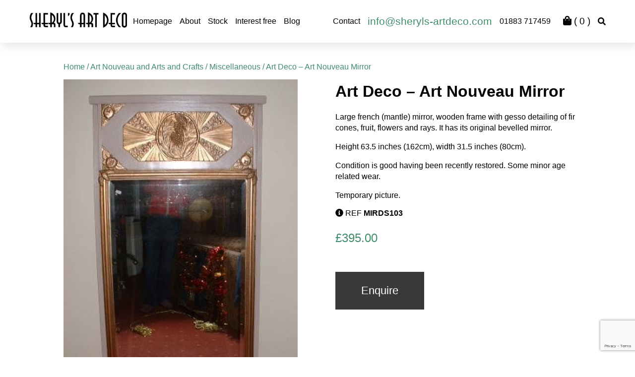

--- FILE ---
content_type: text/html; charset=UTF-8
request_url: https://sheryls-artdeco.com/product/art-deco-art-nouveau-mirror-%E2%80%A8/
body_size: 10609
content:
<!doctype html>
<html lang="en">
<head>
    <meta charset="utf-8">
    <meta name="viewport" content="width=device-width, initial-scale=1">

    <meta name='robots' content='index, follow, max-image-preview:large, max-snippet:-1, max-video-preview:-1' />
<script>window._wca = window._wca || [];</script>

	<!-- This site is optimized with the Yoast SEO plugin v26.7 - https://yoast.com/wordpress/plugins/seo/ -->
	<title>Art Deco - Art Nouveau Mirror  - Sheryl&#039;s Art Deco Emporium</title>
	<link rel="canonical" href="https://sheryls-artdeco.com/product/art-deco-art-nouveau-mirror- /" />
	<meta property="og:locale" content="en_GB" />
	<meta property="og:type" content="article" />
	<meta property="og:title" content="Art Deco - Art Nouveau Mirror  - Sheryl&#039;s Art Deco Emporium" />
	<meta property="og:description" content="Large french (mantle) mirror, wooden frame with gesso detailing of fir cones, fruit, flowers and rays. It has its original bevelled mirror.  Height 63.5 inches (162cm), width 31.5 inches (80cm).  Condition is good having been recently restored. Some minor age related wear.  Temporary picture." />
	<meta property="og:url" content="https://sheryls-artdeco.com/product/art-deco-art-nouveau-mirror- /" />
	<meta property="og:site_name" content="Sheryl&#039;s Art Deco Emporium" />
	<meta property="article:publisher" content="https://www.facebook.com/profile.php?id=100069496005774" />
	<meta property="article:modified_time" content="2023-03-01T10:57:57+00:00" />
	<meta property="og:image" content="https://i0.wp.com/sheryls-artdeco.com/wp-content/uploads/2019/12/mird103.jpg?fit=320%2C480&ssl=1" />
	<meta property="og:image:width" content="320" />
	<meta property="og:image:height" content="480" />
	<meta property="og:image:type" content="image/jpeg" />
	<meta name="twitter:card" content="summary_large_image" />
	<script type="application/ld+json" class="yoast-schema-graph">{"@context":"https://schema.org","@graph":[{"@type":"WebPage","@id":"https://sheryls-artdeco.com/product/art-deco-art-nouveau-mirror-%e2%80%a8/","url":"https://sheryls-artdeco.com/product/art-deco-art-nouveau-mirror-%e2%80%a8/","name":"Art Deco - Art Nouveau Mirror\u2028 - Sheryl&#039;s Art Deco Emporium","isPartOf":{"@id":"https://sheryls-artdeco.com/#website"},"primaryImageOfPage":{"@id":"https://sheryls-artdeco.com/product/art-deco-art-nouveau-mirror-%e2%80%a8/#primaryimage"},"image":{"@id":"https://sheryls-artdeco.com/product/art-deco-art-nouveau-mirror-%e2%80%a8/#primaryimage"},"thumbnailUrl":"https://sheryls-artdeco.com/wp-content/uploads/2019/12/mird103.jpg","datePublished":"2019-12-30T15:42:31+00:00","dateModified":"2023-03-01T10:57:57+00:00","breadcrumb":{"@id":"https://sheryls-artdeco.com/product/art-deco-art-nouveau-mirror-%e2%80%a8/#breadcrumb"},"inLanguage":"en-GB","potentialAction":[{"@type":"ReadAction","target":["https://sheryls-artdeco.com/product/art-deco-art-nouveau-mirror-%e2%80%a8/"]}]},{"@type":"ImageObject","inLanguage":"en-GB","@id":"https://sheryls-artdeco.com/product/art-deco-art-nouveau-mirror-%e2%80%a8/#primaryimage","url":"https://sheryls-artdeco.com/wp-content/uploads/2019/12/mird103.jpg","contentUrl":"https://sheryls-artdeco.com/wp-content/uploads/2019/12/mird103.jpg","width":320,"height":480},{"@type":"BreadcrumbList","@id":"https://sheryls-artdeco.com/product/art-deco-art-nouveau-mirror-%e2%80%a8/#breadcrumb","itemListElement":[{"@type":"ListItem","position":1,"name":"Home","item":"https://sheryls-artdeco.com/"},{"@type":"ListItem","position":2,"name":"Shop","item":"https://sheryls-artdeco.com/shop/"},{"@type":"ListItem","position":3,"name":"Art Deco &#8211; Art Nouveau Mirror\u2028"}]},{"@type":"WebSite","@id":"https://sheryls-artdeco.com/#website","url":"https://sheryls-artdeco.com/","name":"Sheryl&#039;s Art Deco Emporium","description":"Art Deco specialists in Surrey. We have been collecting and buying/selling art deco for over 40 years and in doing so have made many, many friends worldwide.","publisher":{"@id":"https://sheryls-artdeco.com/#organization"},"potentialAction":[{"@type":"SearchAction","target":{"@type":"EntryPoint","urlTemplate":"https://sheryls-artdeco.com/?s={search_term_string}"},"query-input":{"@type":"PropertyValueSpecification","valueRequired":true,"valueName":"search_term_string"}}],"inLanguage":"en-GB"},{"@type":"Organization","@id":"https://sheryls-artdeco.com/#organization","name":"Sheryl's Art Deco Ltd","url":"https://sheryls-artdeco.com/","logo":{"@type":"ImageObject","inLanguage":"en-GB","@id":"https://sheryls-artdeco.com/#/schema/logo/image/","url":"https://i0.wp.com/sheryls-artdeco.com/wp-content/uploads/2019/08/ship_plane60green.jpg?fit=1876%2C732&ssl=1","contentUrl":"https://i0.wp.com/sheryls-artdeco.com/wp-content/uploads/2019/08/ship_plane60green.jpg?fit=1876%2C732&ssl=1","width":1876,"height":732,"caption":"Sheryl's Art Deco Ltd"},"image":{"@id":"https://sheryls-artdeco.com/#/schema/logo/image/"},"sameAs":["https://www.facebook.com/profile.php?id=100069496005774","https://www.instagram.com/sherylsartdeco/"]}]}</script>
	<!-- / Yoast SEO plugin. -->


<link rel='dns-prefetch' href='//code.jquery.com' />
<link rel='dns-prefetch' href='//cdn.jsdelivr.net' />
<link rel='dns-prefetch' href='//unpkg.com' />
<link rel='dns-prefetch' href='//stats.wp.com' />
<link rel='dns-prefetch' href='//use.fontawesome.com' />
<link rel='preconnect' href='//c0.wp.com' />
<style id='wp-img-auto-sizes-contain-inline-css' type='text/css'>
img:is([sizes=auto i],[sizes^="auto," i]){contain-intrinsic-size:3000px 1500px}
/*# sourceURL=wp-img-auto-sizes-contain-inline-css */
</style>
<style id='wp-block-library-inline-css' type='text/css'>
:root{--wp-block-synced-color:#7a00df;--wp-block-synced-color--rgb:122,0,223;--wp-bound-block-color:var(--wp-block-synced-color);--wp-editor-canvas-background:#ddd;--wp-admin-theme-color:#007cba;--wp-admin-theme-color--rgb:0,124,186;--wp-admin-theme-color-darker-10:#006ba1;--wp-admin-theme-color-darker-10--rgb:0,107,160.5;--wp-admin-theme-color-darker-20:#005a87;--wp-admin-theme-color-darker-20--rgb:0,90,135;--wp-admin-border-width-focus:2px}@media (min-resolution:192dpi){:root{--wp-admin-border-width-focus:1.5px}}.wp-element-button{cursor:pointer}:root .has-very-light-gray-background-color{background-color:#eee}:root .has-very-dark-gray-background-color{background-color:#313131}:root .has-very-light-gray-color{color:#eee}:root .has-very-dark-gray-color{color:#313131}:root .has-vivid-green-cyan-to-vivid-cyan-blue-gradient-background{background:linear-gradient(135deg,#00d084,#0693e3)}:root .has-purple-crush-gradient-background{background:linear-gradient(135deg,#34e2e4,#4721fb 50%,#ab1dfe)}:root .has-hazy-dawn-gradient-background{background:linear-gradient(135deg,#faaca8,#dad0ec)}:root .has-subdued-olive-gradient-background{background:linear-gradient(135deg,#fafae1,#67a671)}:root .has-atomic-cream-gradient-background{background:linear-gradient(135deg,#fdd79a,#004a59)}:root .has-nightshade-gradient-background{background:linear-gradient(135deg,#330968,#31cdcf)}:root .has-midnight-gradient-background{background:linear-gradient(135deg,#020381,#2874fc)}:root{--wp--preset--font-size--normal:16px;--wp--preset--font-size--huge:42px}.has-regular-font-size{font-size:1em}.has-larger-font-size{font-size:2.625em}.has-normal-font-size{font-size:var(--wp--preset--font-size--normal)}.has-huge-font-size{font-size:var(--wp--preset--font-size--huge)}.has-text-align-center{text-align:center}.has-text-align-left{text-align:left}.has-text-align-right{text-align:right}.has-fit-text{white-space:nowrap!important}#end-resizable-editor-section{display:none}.aligncenter{clear:both}.items-justified-left{justify-content:flex-start}.items-justified-center{justify-content:center}.items-justified-right{justify-content:flex-end}.items-justified-space-between{justify-content:space-between}.screen-reader-text{border:0;clip-path:inset(50%);height:1px;margin:-1px;overflow:hidden;padding:0;position:absolute;width:1px;word-wrap:normal!important}.screen-reader-text:focus{background-color:#ddd;clip-path:none;color:#444;display:block;font-size:1em;height:auto;left:5px;line-height:normal;padding:15px 23px 14px;text-decoration:none;top:5px;width:auto;z-index:100000}html :where(.has-border-color){border-style:solid}html :where([style*=border-top-color]){border-top-style:solid}html :where([style*=border-right-color]){border-right-style:solid}html :where([style*=border-bottom-color]){border-bottom-style:solid}html :where([style*=border-left-color]){border-left-style:solid}html :where([style*=border-width]){border-style:solid}html :where([style*=border-top-width]){border-top-style:solid}html :where([style*=border-right-width]){border-right-style:solid}html :where([style*=border-bottom-width]){border-bottom-style:solid}html :where([style*=border-left-width]){border-left-style:solid}html :where(img[class*=wp-image-]){height:auto;max-width:100%}:where(figure){margin:0 0 1em}html :where(.is-position-sticky){--wp-admin--admin-bar--position-offset:var(--wp-admin--admin-bar--height,0px)}@media screen and (max-width:600px){html :where(.is-position-sticky){--wp-admin--admin-bar--position-offset:0px}}

/*# sourceURL=wp-block-library-inline-css */
</style><style id='global-styles-inline-css' type='text/css'>
:root{--wp--preset--aspect-ratio--square: 1;--wp--preset--aspect-ratio--4-3: 4/3;--wp--preset--aspect-ratio--3-4: 3/4;--wp--preset--aspect-ratio--3-2: 3/2;--wp--preset--aspect-ratio--2-3: 2/3;--wp--preset--aspect-ratio--16-9: 16/9;--wp--preset--aspect-ratio--9-16: 9/16;--wp--preset--color--black: #000000;--wp--preset--color--cyan-bluish-gray: #abb8c3;--wp--preset--color--white: #ffffff;--wp--preset--color--pale-pink: #f78da7;--wp--preset--color--vivid-red: #cf2e2e;--wp--preset--color--luminous-vivid-orange: #ff6900;--wp--preset--color--luminous-vivid-amber: #fcb900;--wp--preset--color--light-green-cyan: #7bdcb5;--wp--preset--color--vivid-green-cyan: #00d084;--wp--preset--color--pale-cyan-blue: #8ed1fc;--wp--preset--color--vivid-cyan-blue: #0693e3;--wp--preset--color--vivid-purple: #9b51e0;--wp--preset--gradient--vivid-cyan-blue-to-vivid-purple: linear-gradient(135deg,rgb(6,147,227) 0%,rgb(155,81,224) 100%);--wp--preset--gradient--light-green-cyan-to-vivid-green-cyan: linear-gradient(135deg,rgb(122,220,180) 0%,rgb(0,208,130) 100%);--wp--preset--gradient--luminous-vivid-amber-to-luminous-vivid-orange: linear-gradient(135deg,rgb(252,185,0) 0%,rgb(255,105,0) 100%);--wp--preset--gradient--luminous-vivid-orange-to-vivid-red: linear-gradient(135deg,rgb(255,105,0) 0%,rgb(207,46,46) 100%);--wp--preset--gradient--very-light-gray-to-cyan-bluish-gray: linear-gradient(135deg,rgb(238,238,238) 0%,rgb(169,184,195) 100%);--wp--preset--gradient--cool-to-warm-spectrum: linear-gradient(135deg,rgb(74,234,220) 0%,rgb(151,120,209) 20%,rgb(207,42,186) 40%,rgb(238,44,130) 60%,rgb(251,105,98) 80%,rgb(254,248,76) 100%);--wp--preset--gradient--blush-light-purple: linear-gradient(135deg,rgb(255,206,236) 0%,rgb(152,150,240) 100%);--wp--preset--gradient--blush-bordeaux: linear-gradient(135deg,rgb(254,205,165) 0%,rgb(254,45,45) 50%,rgb(107,0,62) 100%);--wp--preset--gradient--luminous-dusk: linear-gradient(135deg,rgb(255,203,112) 0%,rgb(199,81,192) 50%,rgb(65,88,208) 100%);--wp--preset--gradient--pale-ocean: linear-gradient(135deg,rgb(255,245,203) 0%,rgb(182,227,212) 50%,rgb(51,167,181) 100%);--wp--preset--gradient--electric-grass: linear-gradient(135deg,rgb(202,248,128) 0%,rgb(113,206,126) 100%);--wp--preset--gradient--midnight: linear-gradient(135deg,rgb(2,3,129) 0%,rgb(40,116,252) 100%);--wp--preset--font-size--small: 13px;--wp--preset--font-size--medium: 20px;--wp--preset--font-size--large: 36px;--wp--preset--font-size--x-large: 42px;--wp--preset--spacing--20: 0.44rem;--wp--preset--spacing--30: 0.67rem;--wp--preset--spacing--40: 1rem;--wp--preset--spacing--50: 1.5rem;--wp--preset--spacing--60: 2.25rem;--wp--preset--spacing--70: 3.38rem;--wp--preset--spacing--80: 5.06rem;--wp--preset--shadow--natural: 6px 6px 9px rgba(0, 0, 0, 0.2);--wp--preset--shadow--deep: 12px 12px 50px rgba(0, 0, 0, 0.4);--wp--preset--shadow--sharp: 6px 6px 0px rgba(0, 0, 0, 0.2);--wp--preset--shadow--outlined: 6px 6px 0px -3px rgb(255, 255, 255), 6px 6px rgb(0, 0, 0);--wp--preset--shadow--crisp: 6px 6px 0px rgb(0, 0, 0);}:where(.is-layout-flex){gap: 0.5em;}:where(.is-layout-grid){gap: 0.5em;}body .is-layout-flex{display: flex;}.is-layout-flex{flex-wrap: wrap;align-items: center;}.is-layout-flex > :is(*, div){margin: 0;}body .is-layout-grid{display: grid;}.is-layout-grid > :is(*, div){margin: 0;}:where(.wp-block-columns.is-layout-flex){gap: 2em;}:where(.wp-block-columns.is-layout-grid){gap: 2em;}:where(.wp-block-post-template.is-layout-flex){gap: 1.25em;}:where(.wp-block-post-template.is-layout-grid){gap: 1.25em;}.has-black-color{color: var(--wp--preset--color--black) !important;}.has-cyan-bluish-gray-color{color: var(--wp--preset--color--cyan-bluish-gray) !important;}.has-white-color{color: var(--wp--preset--color--white) !important;}.has-pale-pink-color{color: var(--wp--preset--color--pale-pink) !important;}.has-vivid-red-color{color: var(--wp--preset--color--vivid-red) !important;}.has-luminous-vivid-orange-color{color: var(--wp--preset--color--luminous-vivid-orange) !important;}.has-luminous-vivid-amber-color{color: var(--wp--preset--color--luminous-vivid-amber) !important;}.has-light-green-cyan-color{color: var(--wp--preset--color--light-green-cyan) !important;}.has-vivid-green-cyan-color{color: var(--wp--preset--color--vivid-green-cyan) !important;}.has-pale-cyan-blue-color{color: var(--wp--preset--color--pale-cyan-blue) !important;}.has-vivid-cyan-blue-color{color: var(--wp--preset--color--vivid-cyan-blue) !important;}.has-vivid-purple-color{color: var(--wp--preset--color--vivid-purple) !important;}.has-black-background-color{background-color: var(--wp--preset--color--black) !important;}.has-cyan-bluish-gray-background-color{background-color: var(--wp--preset--color--cyan-bluish-gray) !important;}.has-white-background-color{background-color: var(--wp--preset--color--white) !important;}.has-pale-pink-background-color{background-color: var(--wp--preset--color--pale-pink) !important;}.has-vivid-red-background-color{background-color: var(--wp--preset--color--vivid-red) !important;}.has-luminous-vivid-orange-background-color{background-color: var(--wp--preset--color--luminous-vivid-orange) !important;}.has-luminous-vivid-amber-background-color{background-color: var(--wp--preset--color--luminous-vivid-amber) !important;}.has-light-green-cyan-background-color{background-color: var(--wp--preset--color--light-green-cyan) !important;}.has-vivid-green-cyan-background-color{background-color: var(--wp--preset--color--vivid-green-cyan) !important;}.has-pale-cyan-blue-background-color{background-color: var(--wp--preset--color--pale-cyan-blue) !important;}.has-vivid-cyan-blue-background-color{background-color: var(--wp--preset--color--vivid-cyan-blue) !important;}.has-vivid-purple-background-color{background-color: var(--wp--preset--color--vivid-purple) !important;}.has-black-border-color{border-color: var(--wp--preset--color--black) !important;}.has-cyan-bluish-gray-border-color{border-color: var(--wp--preset--color--cyan-bluish-gray) !important;}.has-white-border-color{border-color: var(--wp--preset--color--white) !important;}.has-pale-pink-border-color{border-color: var(--wp--preset--color--pale-pink) !important;}.has-vivid-red-border-color{border-color: var(--wp--preset--color--vivid-red) !important;}.has-luminous-vivid-orange-border-color{border-color: var(--wp--preset--color--luminous-vivid-orange) !important;}.has-luminous-vivid-amber-border-color{border-color: var(--wp--preset--color--luminous-vivid-amber) !important;}.has-light-green-cyan-border-color{border-color: var(--wp--preset--color--light-green-cyan) !important;}.has-vivid-green-cyan-border-color{border-color: var(--wp--preset--color--vivid-green-cyan) !important;}.has-pale-cyan-blue-border-color{border-color: var(--wp--preset--color--pale-cyan-blue) !important;}.has-vivid-cyan-blue-border-color{border-color: var(--wp--preset--color--vivid-cyan-blue) !important;}.has-vivid-purple-border-color{border-color: var(--wp--preset--color--vivid-purple) !important;}.has-vivid-cyan-blue-to-vivid-purple-gradient-background{background: var(--wp--preset--gradient--vivid-cyan-blue-to-vivid-purple) !important;}.has-light-green-cyan-to-vivid-green-cyan-gradient-background{background: var(--wp--preset--gradient--light-green-cyan-to-vivid-green-cyan) !important;}.has-luminous-vivid-amber-to-luminous-vivid-orange-gradient-background{background: var(--wp--preset--gradient--luminous-vivid-amber-to-luminous-vivid-orange) !important;}.has-luminous-vivid-orange-to-vivid-red-gradient-background{background: var(--wp--preset--gradient--luminous-vivid-orange-to-vivid-red) !important;}.has-very-light-gray-to-cyan-bluish-gray-gradient-background{background: var(--wp--preset--gradient--very-light-gray-to-cyan-bluish-gray) !important;}.has-cool-to-warm-spectrum-gradient-background{background: var(--wp--preset--gradient--cool-to-warm-spectrum) !important;}.has-blush-light-purple-gradient-background{background: var(--wp--preset--gradient--blush-light-purple) !important;}.has-blush-bordeaux-gradient-background{background: var(--wp--preset--gradient--blush-bordeaux) !important;}.has-luminous-dusk-gradient-background{background: var(--wp--preset--gradient--luminous-dusk) !important;}.has-pale-ocean-gradient-background{background: var(--wp--preset--gradient--pale-ocean) !important;}.has-electric-grass-gradient-background{background: var(--wp--preset--gradient--electric-grass) !important;}.has-midnight-gradient-background{background: var(--wp--preset--gradient--midnight) !important;}.has-small-font-size{font-size: var(--wp--preset--font-size--small) !important;}.has-medium-font-size{font-size: var(--wp--preset--font-size--medium) !important;}.has-large-font-size{font-size: var(--wp--preset--font-size--large) !important;}.has-x-large-font-size{font-size: var(--wp--preset--font-size--x-large) !important;}
/*# sourceURL=global-styles-inline-css */
</style>

<style id='classic-theme-styles-inline-css' type='text/css'>
/*! This file is auto-generated */
.wp-block-button__link{color:#fff;background-color:#32373c;border-radius:9999px;box-shadow:none;text-decoration:none;padding:calc(.667em + 2px) calc(1.333em + 2px);font-size:1.125em}.wp-block-file__button{background:#32373c;color:#fff;text-decoration:none}
/*# sourceURL=/wp-includes/css/classic-themes.min.css */
</style>
<link rel='stylesheet' id='contact-form-7-css' href='https://sheryls-artdeco.com/wp-content/plugins/contact-form-7/includes/css/styles.css?ver=6.1.4' type='text/css' media='all' />
<link rel='stylesheet' id='woocommerce-layout-css' href='https://c0.wp.com/p/woocommerce/10.4.3/assets/css/woocommerce-layout.css' type='text/css' media='all' />
<style id='woocommerce-layout-inline-css' type='text/css'>

	.infinite-scroll .woocommerce-pagination {
		display: none;
	}
/*# sourceURL=woocommerce-layout-inline-css */
</style>
<link rel='stylesheet' id='woocommerce-smallscreen-css' href='https://c0.wp.com/p/woocommerce/10.4.3/assets/css/woocommerce-smallscreen.css' type='text/css' media='only screen and (max-width: 768px)' />
<link rel='stylesheet' id='woocommerce-general-css' href='https://c0.wp.com/p/woocommerce/10.4.3/assets/css/woocommerce.css' type='text/css' media='all' />
<style id='woocommerce-inline-inline-css' type='text/css'>
.woocommerce form .form-row .required { visibility: visible; }
/*# sourceURL=woocommerce-inline-inline-css */
</style>
<link rel='stylesheet' id='main-css' href='https://sheryls-artdeco.com/wp-content/themes/sheryls/assets/css/style.css?ver=6.9' type='text/css' media='all' />
<link rel='stylesheet' id='aos-styles-css' href='https://unpkg.com/aos@2.3.1/dist/aos.css?ver=6.9' type='text/css' media='all' />
<link rel='stylesheet' id='font-awesome-style-css' href='https://use.fontawesome.com/releases/v5.6.3/css/all.css?ver=6.9' type='text/css' media='all' />
<link rel='stylesheet' id='slick-style-css' href='//cdn.jsdelivr.net/npm/slick-carousel@1.8.1/slick/slick.css?ver=6.9' type='text/css' media='all' />
<link rel='stylesheet' id='animate-css' href='https://sheryls-artdeco.com/wp-content/themes/sheryls/assets/css/animate.css?ver=6.9' type='text/css' media='all' />
<link rel='stylesheet' id='fslightbox-css' href='https://sheryls-artdeco.com/wp-content/themes/sheryls/assets/css/fslightbox.min.css?ver=6.9' type='text/css' media='all' />
<script type="text/javascript" src="//code.jquery.com/jquery-1.11.0.min.js?ver=6.9" id="jquery-js"></script>
<script type="text/javascript" src="https://c0.wp.com/p/woocommerce/10.4.3/assets/js/jquery-blockui/jquery.blockUI.min.js" id="wc-jquery-blockui-js" defer="defer" data-wp-strategy="defer"></script>
<script type="text/javascript" id="wc-add-to-cart-js-extra">
/* <![CDATA[ */
var wc_add_to_cart_params = {"ajax_url":"/wp-admin/admin-ajax.php","wc_ajax_url":"/?wc-ajax=%%endpoint%%","i18n_view_cart":"View basket","cart_url":"https://sheryls-artdeco.com/cart/","is_cart":"","cart_redirect_after_add":"no"};
//# sourceURL=wc-add-to-cart-js-extra
/* ]]> */
</script>
<script type="text/javascript" src="https://c0.wp.com/p/woocommerce/10.4.3/assets/js/frontend/add-to-cart.min.js" id="wc-add-to-cart-js" defer="defer" data-wp-strategy="defer"></script>
<script type="text/javascript" id="wc-single-product-js-extra">
/* <![CDATA[ */
var wc_single_product_params = {"i18n_required_rating_text":"Please select a rating","i18n_rating_options":["1 of 5 stars","2 of 5 stars","3 of 5 stars","4 of 5 stars","5 of 5 stars"],"i18n_product_gallery_trigger_text":"View full-screen image gallery","review_rating_required":"yes","flexslider":{"rtl":false,"animation":"slide","smoothHeight":true,"directionNav":false,"controlNav":"thumbnails","slideshow":false,"animationSpeed":500,"animationLoop":false,"allowOneSlide":false},"zoom_enabled":"","zoom_options":[],"photoswipe_enabled":"","photoswipe_options":{"shareEl":false,"closeOnScroll":false,"history":false,"hideAnimationDuration":0,"showAnimationDuration":0},"flexslider_enabled":""};
//# sourceURL=wc-single-product-js-extra
/* ]]> */
</script>
<script type="text/javascript" src="https://c0.wp.com/p/woocommerce/10.4.3/assets/js/frontend/single-product.min.js" id="wc-single-product-js" defer="defer" data-wp-strategy="defer"></script>
<script type="text/javascript" src="https://c0.wp.com/p/woocommerce/10.4.3/assets/js/js-cookie/js.cookie.min.js" id="wc-js-cookie-js" defer="defer" data-wp-strategy="defer"></script>
<script type="text/javascript" id="woocommerce-js-extra">
/* <![CDATA[ */
var woocommerce_params = {"ajax_url":"/wp-admin/admin-ajax.php","wc_ajax_url":"/?wc-ajax=%%endpoint%%","i18n_password_show":"Show password","i18n_password_hide":"Hide password"};
//# sourceURL=woocommerce-js-extra
/* ]]> */
</script>
<script type="text/javascript" src="https://c0.wp.com/p/woocommerce/10.4.3/assets/js/frontend/woocommerce.min.js" id="woocommerce-js" defer="defer" data-wp-strategy="defer"></script>
<script type="text/javascript" src="https://stats.wp.com/s-202604.js" id="woocommerce-analytics-js" defer="defer" data-wp-strategy="defer"></script>
	<style>img#wpstats{display:none}</style>
			<noscript><style>.woocommerce-product-gallery{ opacity: 1 !important; }</style></noscript>
	<link rel="icon" href="https://sheryls-artdeco.com/wp-content/uploads/2024/07/cropped-siteicon-32x32.jpg" sizes="32x32" />
<link rel="icon" href="https://sheryls-artdeco.com/wp-content/uploads/2024/07/cropped-siteicon-192x192.jpg" sizes="192x192" />
<link rel="apple-touch-icon" href="https://sheryls-artdeco.com/wp-content/uploads/2024/07/cropped-siteicon-180x180.jpg" />
<meta name="msapplication-TileImage" content="https://sheryls-artdeco.com/wp-content/uploads/2024/07/cropped-siteicon-270x270.jpg" />
		<style type="text/css" id="wp-custom-css">
			.single-product-split {
	gap: 36px;
}

.grecaptcha-badge {
	scale: 0.8;
}		</style>
		<link rel='stylesheet' id='wc-blocks-style-css' href='https://c0.wp.com/p/woocommerce/10.4.3/assets/client/blocks/wc-blocks.css' type='text/css' media='all' />
<link rel='stylesheet' id='so-css-sheryls-css' href='https://sheryls-artdeco.com/wp-content/uploads/so-css/so-css-sheryls.css?ver=1599237098' type='text/css' media='all' />
</head>
<body>

    <!--div class="browser-message">
        <div class="container">
            <h1>Your web browser is out of date.</h1>
            <p>This website has been developed using modern web technologies. Your web browser is out of date and may not support these technologies, which may affect your experience.</p>
            <p><a class="btn btn-negative" href="https://browsehappy.com/" target="_blank">Upgrade your browser</a></p>
        </div>
    </div-->


    <div class="sticky-perm site-header" id="masthead">
      <div class="first-bar-header">

        <div class="header-top-desktop">
        <img class="logo-small-display-perm" id="logo-small-id" src="https://sheryls-artdeco.com/wp-content/uploads/2019/06/logo-solid-300x68.png" alt="">
        
        <div class="menu-contact-short-container">
        <ul id="menu-contact-short-1" class="menu">
                                <li id="menu-item-15" class="menu-item menu-item-type-custom menu-item-object-custom menu-item-15"><a href="https://sheryls-artdeco.com/">Homepage</a></li>
                                          <li id="menu-item-17" class="menu-item menu-item-type-custom menu-item-object-custom menu-item-17"><a href="/about">About</a></li>
                                          <li id="menu-item-52263" class="menu-item menu-item-type-custom menu-item-object-custom menu-item-52263"><div>Stock            </div>
             <div class="dropdown-categories category-boxes limiter">
                   <a class="category-box" href="https://sheryls-artdeco.com/product-category/art-nouveau/">
                Art Nouveau and Arts and Crafts          </a>
                            <a class="category-box" href="https://sheryls-artdeco.com/product-category/artwork/">
                Artwork, Works on Paper &amp; Books          </a>
                            <a class="category-box" href="https://sheryls-artdeco.com/product-category/bookends/">
                Bookends          </a>
                            <a class="category-box" href="https://sheryls-artdeco.com/product-category/bronzes/">
                Bronzes          </a>
                            <a class="category-box" href="https://sheryls-artdeco.com/product-category/ceramics/">
                Ceramics          </a>
                            <a class="category-box" href="https://sheryls-artdeco.com/product-category/sale-items/">
                Christmas Sale          </a>
                            <a class="category-box" href="https://sheryls-artdeco.com/product-category/clocks/">
                Clocks          </a>
                            <a class="category-box" href="https://sheryls-artdeco.com/product-category/furniture/">
                Furniture          </a>
                            <a class="category-box" href="https://sheryls-artdeco.com/product-category/glass/">
                Glass          </a>
                            <a class="category-box" href="https://sheryls-artdeco.com/product-category/jewellery/">
                Jewellery          </a>
                            <a class="category-box" href="https://sheryls-artdeco.com/product-category/lamps/">
                Lamps and Lighting          </a>
                            <a class="category-box" href="https://sheryls-artdeco.com/product-category/blog/">
                Latest Blog          </a>
                            <a class="category-box" href="https://sheryls-artdeco.com/product-category/lindsey-b/">
                Lindsey B          </a>
                            <a class="category-box" href="https://sheryls-artdeco.com/product-category/mirrors/">
                Mirrors          </a>
                            <a class="category-box" href="https://sheryls-artdeco.com/product-category/misc/">
                Miscellaneous          </a>
                            <a class="category-box" href="https://sheryls-artdeco.com/product-category/novelty-cocktail/">
                Novelty Cocktail Sticks etc          </a>
                            <a class="category-box" href="https://sheryls-artdeco.com/product-category/other-art-deco-figures/">
                Other Art Deco Figures          </a>
                            <a class="category-box" href="https://sheryls-artdeco.com/product-category/recent/">
                Recent Acquisitions          </a>
                            <a class="category-box" href="https://sheryls-artdeco.com/product-category/rugs/">
                Rugs          </a>
                            <a class="category-box" href="https://sheryls-artdeco.com/product-category/sold/">
                Sold Items          </a>
                            <a class="category-box" href="https://sheryls-artdeco.com/product-category/spelter/">
                Spelter Figures          </a>
                                    <a class="category-box" href="https://sheryls-artdeco.com/product-category/vanity/">
                Vanity Items          </a>
                            <a class="category-box" href="https://sheryls-artdeco.com/product-category/wall-masks/">
                Wall Masks and Plaques          </a>
          </div>
            </li>
                                          <li id="menu-item-18" class="menu-item menu-item-type-custom menu-item-object-custom menu-item-18"><a href="/interest-free">Interest free</a></li>
                                          <li id="menu-item-54619" class="menu-item menu-item-type-custom menu-item-object-custom menu-item-54619"><a href="https://sheryls-artdeco.com/blog/">Blog</a></li>
                                          <li id="menu-item-19" class="menu-item menu-item-type-custom menu-item-object-custom menu-item-19"><a href="/contact">Contact</a></li>
                                          <li id="menu-item-14" class="menu-item menu-item-type-custom menu-item-object-custom menu-item-14"><a href="mailto:info@sheryls-artdeco.com">info@sheryls-artdeco.com</a></li>
                                          <li id="menu-item-13" class="menu-item menu-item-type-custom menu-item-object-custom menu-item-13"><a href="tel:01883717459">01883 717459</a></li>
                    
        </ul>
        </div>
        <div class="shop-links search-outer">
          <a href="/cart"><i class="fas fa-shopping-bag"></i> ( <span class="basket-counter">0</span> )</a>
        </div>
        
  <div class="search-outer"><i class="fas fa-search "></i></div>
  <form role="search" method="get" class="woocommerce-product-search" action="/search/search">
	<label class="screen-reader-text" for="woocommerce-product-search-field-0">Search for:</label>
	<input type="search" id="woocommerce-product-search-field-0" class="search-field" placeholder="Search products&hellip;" value="" name="s" />
	<button type="submit" value="Search">Search</button>

</form>
        </div>
      </div>

      <div class="header-mobile limiter">
        <form role="search" method="get" class="woocommerce-product-search" action="/search/search">
	<label class="screen-reader-text" for="woocommerce-product-search-field-1">Search for:</label>
	<input type="search" id="woocommerce-product-search-field-1" class="search-field" placeholder="Search products&hellip;" value="" name="s" />
	<button type="submit" value="Search">Search</button>

</form>

        <i class="fas fa-bars mobile-menu-button"></i>
        <a href="tel:01883 717459"><i class="fas fa-phone"></i></a>
        <a href="mailto:sheryl.ryen@icloud.com"><i class="fas fa-envelope"></i></a>

        
  <div class="search-outer"><i class="fas fa-search "></i></div>
  
        <a class="mobile-cart" title="View your shopping cart" href="https://sheryls-artdeco.com/cart/"> <i class="fas fa-shopping-basket"></i><span class="cart_amount">0</span></a>
        <div class="mobile-menu">
          <div class="menu-contact-short-container"><ul id="menu-contact-short" class="menu"><li id="menu-item-15" class="menu-item menu-item-type-post_type menu-item-object-page menu-item-home menu-item-15"><a href="https://sheryls-artdeco.com/">Homepage</a></li>
<li id="menu-item-17" class="menu-item menu-item-type-custom menu-item-object-custom menu-item-17"><a href="/about">About</a></li>
<li id="menu-item-52263" class="menu-item menu-item-type-custom menu-item-object-custom menu-item-52263"><a href="#stock-link-anchor">Stock</a></li>
<li id="menu-item-18" class="menu-item menu-item-type-custom menu-item-object-custom menu-item-18"><a href="/interest-free">Interest free</a></li>
<li id="menu-item-54619" class="menu-item menu-item-type-post_type menu-item-object-page menu-item-54619"><a href="https://sheryls-artdeco.com/blog/">Blog</a></li>
<li id="menu-item-19" class="menu-item menu-item-type-custom menu-item-object-custom menu-item-19"><a href="/contact">Contact</a></li>
<li id="menu-item-14" class="menu-item menu-item-type-custom menu-item-object-custom menu-item-14"><a href="mailto:info@sheryls-artdeco.com">info@sheryls-artdeco.com</a></li>
<li id="menu-item-13" class="menu-item menu-item-type-custom menu-item-object-custom menu-item-13"><a href="tel:01883717459">01883 717459</a></li>
</ul></div>
          <i class="fas fa-times mobile-menu-closer"></i>
        </div>
      </div>
    </div>

    <div id="space-fixer" class="xtra-margin-perm "><!-- cheap I know --></div>

<!-- shop navigation -->
<div class="blue-bar">
  <div class="shop-navigation limiter">
    <div class="wrap" id="main"><nav class="woocommerce-breadcrumb" aria-label="Breadcrumb"><a href="https://sheryls-artdeco.com">Home</a>&nbsp;&#47;&nbsp;<a href="https://sheryls-artdeco.com/product-category/art-nouveau/">Art Nouveau and Arts and Crafts</a>&nbsp;&#47;&nbsp;<a href="https://sheryls-artdeco.com/product-category/art-nouveau/misc-art-nouveau/">Miscellaneous</a>&nbsp;&#47;&nbsp;Art Deco &#8211; Art Nouveau Mirror </nav>  </div>
</div>

</div>
		
			<div class="woocommerce-notices-wrapper"></div><div class="limiter single-product-whole" id="product-27771" class="product type-product post-27771 status-publish first instock product_cat-mirrors product_cat-misc-art-nouveau has-post-thumbnail sold-individually shipping-taxable product-type-simple">
		<div class="single-product-split">
		<div class="single-images">
			<div class="woocommerce-product-gallery woocommerce-product-gallery--with-images woocommerce-product-gallery--columns-4 images" data-columns="4" style="opacity: 0; transition: opacity .25s ease-in-out;">
	<figure class="woocommerce-product-gallery__wrapper">
		<div data-thumb="https://sheryls-artdeco.com/wp-content/uploads/2019/12/mird103-100x100.jpg" data-thumb-alt="" class="woocommerce-product-gallery__image"><a data-fslightbox="gallery" href="https://sheryls-artdeco.com/wp-content/uploads/2019/12/mird103.jpg"><img width="320" height="480" src="https://sheryls-artdeco.com/wp-content/uploads/2019/12/mird103.jpg" class="wp-post-image" alt="" title="mird103" data-caption="" data-src="https://sheryls-artdeco.com/wp-content/uploads/2019/12/mird103.jpg" data-large_image="https://sheryls-artdeco.com/wp-content/uploads/2019/12/mird103.jpg" data-large_image_width="320" data-large_image_height="480" decoding="async" fetchpriority="high" srcset="https://sheryls-artdeco.com/wp-content/uploads/2019/12/mird103.jpg 320w, https://sheryls-artdeco.com/wp-content/uploads/2019/12/mird103-200x300.jpg 200w" sizes="(max-width: 320px) 100vw, 320px" /></a></div>	</figure>
</div>
			<div class="small-gallery">
													<a data-fslightbox="gallery" href="https://sheryls-artdeco.com/wp-content/uploads/2019/12/mird103.jpg"><div class="gallery-single bckg" style="background-image:url(https://sheryls-artdeco.com/wp-content/uploads/2019/12/mird103-200x300.jpg)"></div></a>
							</div>
		</div>
		<div class="summary">
			<div class="product-details-custom">

				<h1 class="product_title entry-title">Art Deco &#8211; Art Nouveau Mirror </h1><div class="woocommerce-product-details__short-description">
	<p>Large french (mantle) mirror, wooden frame with gesso detailing of fir cones, fruit, flowers and rays. It has its original bevelled mirror.</p>
<p>Height 63.5 inches (162cm), width 31.5 inches (80cm).</p>
<p>Condition is good having been recently restored. Some minor age related wear.</p>
<p>Temporary picture.</p>
</div>
<i class="fas fa-info-circle"></i> REF <span style="font-weight:bold"> MIRDS103</span><p class="price"><span class="woocommerce-Price-amount amount"><bdi><span class="woocommerce-Price-currencySymbol">&pound;</span>395.00</bdi></span></p>
<br><button class="button enquire-toggle">Enquire</button>				<div style="display:none;" id="ref_number_plate">MIRDS103</div>
			</div>
			<div class="enquiry-form">
			
<div class="wpcf7 no-js" id="wpcf7-f195-p27771-o1" lang="en-US" dir="ltr" data-wpcf7-id="195">
<div class="screen-reader-response"><p role="status" aria-live="polite" aria-atomic="true"></p> <ul></ul></div>
<form action="/product/art-deco-art-nouveau-mirror-%e2%80%a8/#wpcf7-f195-p27771-o1" method="post" class="wpcf7-form init" aria-label="Contact form" novalidate="novalidate" data-status="init">
<fieldset class="hidden-fields-container"><input type="hidden" name="_wpcf7" value="195" /><input type="hidden" name="_wpcf7_version" value="6.1.4" /><input type="hidden" name="_wpcf7_locale" value="en_US" /><input type="hidden" name="_wpcf7_unit_tag" value="wpcf7-f195-p27771-o1" /><input type="hidden" name="_wpcf7_container_post" value="27771" /><input type="hidden" name="_wpcf7_posted_data_hash" value="" /><input type="hidden" name="_wpcf7_recaptcha_response" value="" />
</fieldset>
<p><i class="fas fa-times enquiry-closer"></i>
</p>
<h1>Item Enquiry
</h1>
<p class="p-reference">
</p>
<p><label><br />
<span class="wpcf7-form-control-wrap" data-name="your-name"><input size="40" maxlength="400" class="wpcf7-form-control wpcf7-text wpcf7-validates-as-required" aria-required="true" aria-invalid="false" placeholder="Your Name" value="" type="text" name="your-name" /></span> </label>
</p>
<p><label><br />
<span class="wpcf7-form-control-wrap" data-name="your-email"><input size="40" maxlength="400" class="wpcf7-form-control wpcf7-email wpcf7-validates-as-required wpcf7-text wpcf7-validates-as-email" aria-required="true" aria-invalid="false" placeholder="Your Email Address" value="" type="email" name="your-email" /></span> </label>
</p>
<p><label><br />
<span class="wpcf7-form-control-wrap" data-name="your-message"><textarea cols="40" rows="10" maxlength="2000" class="wpcf7-form-control wpcf7-textarea" aria-invalid="false" placeholder="Your Message" name="your-message"></textarea></span> </label><br />
<input class="wpcf7-form-control wpcf7-hidden ref_number" value="" type="hidden" name="ref-number" /><br />
<input class="wpcf7-form-control wpcf7-hidden ref_url" value="" type="hidden" name="ref-url" />
</p>
<p><input class="wpcf7-form-control wpcf7-submit has-spinner" type="submit" value="Send" />
</p><div class="wpcf7-response-output" aria-hidden="true"></div>
</form>
</div>
			</div>
		</div>
	</div>
</div>


	

			</div>


		</div><!-- .col-full -->
	</div><!-- #content -->
	
	
	<footer id="colophon" class="site-footer" role="contentinfo">
	<div class="inner-footer limiter">
			
		<div class="footer-dom">
			<img class="footer-dom-logo" src="https://sheryls-artdeco.com/wp-content/uploads/2019/06/logo-solid-white.png" alt="">
  		<p>&copy; 2026, Sheryl's Art Deco, all rights reserved. </p>
			<p><a href="/privacy-policy">Privacy Policy</a></p>
			<a href="https://resknow.co.uk" rel="nofollow" class="resknow-link"><img height="32px" width="32px" style="margin-bottom:-6px;margin-left:5px;margin-right:5px;" src="https://assets.resknow.co.uk/branding/resknow/r-48x48.png" alt="Resknow Logo"> Web Design by Resknow</a>
		</div>
				<div class="footer-dom">
			<span>
			<h3>Contact Us</h3>

			<p>
				<a href="mailto:sheryl.ryen@icloud.com" class="email-address">moc.duolci@neyr.lyrehs</a><br>
				<a href="mailto:" class="email-address"></a>
			</p>
				<a href="tel:01883 717459">01883 717459</a><br>
				<a href="tel:07970 493464">07970 493464</a>

			<p>Oxted, Surrey. U.K.</p>
			<p><p>Online Only. Viewing by Appointment.</p>
 </p>
			</span>
		</div>
		<div class="footer-dom">
			<p>Registered Company Number 7987791			<br>VAT Registration Number 862 4381 18</p>

			<p><p>PCI DSS Compliant<br />
We ship worldwide and accept all major credit and debit cards, UK cheques and bank transfer.</p>
</p>
			<div class="payment-logos">
								<img src="https://sheryls-artdeco.com/wp-content/uploads/2019/07/1.png" alt="">
										<img src="https://sheryls-artdeco.com/wp-content/uploads/2019/07/2.png" alt="">
										<img src="https://sheryls-artdeco.com/wp-content/uploads/2019/07/5.png" alt="">
										<img src="https://sheryls-artdeco.com/wp-content/uploads/2019/07/22.png" alt="">
										<img src="https://sheryls-artdeco.com/wp-content/uploads/2022/09/f_logo_RGB-Blue_58.png" alt="">
										<img src="https://sheryls-artdeco.com/wp-content/uploads/2022/09/Instagram_Glyph_Gradient-3.jpg" alt="">
								</div>
		</div>
	</div>
	</footer><!-- #colophon -->

	
</div><!-- #page -->

<script type="speculationrules">
{"prefetch":[{"source":"document","where":{"and":[{"href_matches":"/*"},{"not":{"href_matches":["/wp-*.php","/wp-admin/*","/wp-content/uploads/*","/wp-content/*","/wp-content/plugins/*","/wp-content/themes/sheryls/*","/*\\?(.+)"]}},{"not":{"selector_matches":"a[rel~=\"nofollow\"]"}},{"not":{"selector_matches":".no-prefetch, .no-prefetch a"}}]},"eagerness":"conservative"}]}
</script>
<script type="application/ld+json">{"@context":"https://schema.org/","@graph":[{"@context":"https://schema.org/","@type":"BreadcrumbList","itemListElement":[{"@type":"ListItem","position":1,"item":{"name":"Home","@id":"https://sheryls-artdeco.com"}},{"@type":"ListItem","position":2,"item":{"name":"Art Nouveau and Arts and Crafts","@id":"https://sheryls-artdeco.com/product-category/art-nouveau/"}},{"@type":"ListItem","position":3,"item":{"name":"Miscellaneous","@id":"https://sheryls-artdeco.com/product-category/art-nouveau/misc-art-nouveau/"}},{"@type":"ListItem","position":4,"item":{"name":"Art Deco &amp;#8211; Art Nouveau Mirror\u2028","@id":"https://sheryls-artdeco.com/product/art-deco-art-nouveau-mirror-%e2%80%a8/"}}]},{"@context":"https://schema.org/","@type":"Product","@id":"https://sheryls-artdeco.com/product/art-deco-art-nouveau-mirror-%e2%80%a8/#product","name":"Art Deco - Art Nouveau Mirror\u2028","url":"https://sheryls-artdeco.com/product/art-deco-art-nouveau-mirror-%e2%80%a8/","description":"Large french (mantle) mirror, wooden frame with gesso detailing of fir cones, fruit, flowers and rays. It has its original bevelled mirror.\r\n\r\nHeight 63.5 inches (162cm), width 31.5 inches (80cm).\r\n\r\nCondition is good having been recently restored. Some minor age related wear.\r\n\r\nTemporary picture.","image":"https://sheryls-artdeco.com/wp-content/uploads/2019/12/mird103.jpg","sku":"MIRDS103","offers":[{"@type":"Offer","priceSpecification":[{"@type":"UnitPriceSpecification","price":"395.00","priceCurrency":"GBP","valueAddedTaxIncluded":false,"validThrough":"2027-12-31"}],"priceValidUntil":"2027-12-31","availability":"https://schema.org/InStock","url":"https://sheryls-artdeco.com/product/art-deco-art-nouveau-mirror-%e2%80%a8/","seller":{"@type":"Organization","name":"Sheryl&amp;#039;s Art Deco Emporium","url":"https://sheryls-artdeco.com"}}]}]}</script><script type="text/javascript" src="https://c0.wp.com/c/6.9/wp-includes/js/dist/hooks.min.js" id="wp-hooks-js"></script>
<script type="text/javascript" src="https://c0.wp.com/c/6.9/wp-includes/js/dist/i18n.min.js" id="wp-i18n-js"></script>
<script type="text/javascript" id="wp-i18n-js-after">
/* <![CDATA[ */
wp.i18n.setLocaleData( { 'text direction\u0004ltr': [ 'ltr' ] } );
//# sourceURL=wp-i18n-js-after
/* ]]> */
</script>
<script type="text/javascript" src="https://sheryls-artdeco.com/wp-content/plugins/contact-form-7/includes/swv/js/index.js?ver=6.1.4" id="swv-js"></script>
<script type="text/javascript" id="contact-form-7-js-before">
/* <![CDATA[ */
var wpcf7 = {
    "api": {
        "root": "https:\/\/sheryls-artdeco.com\/wp-json\/",
        "namespace": "contact-form-7\/v1"
    }
};
//# sourceURL=contact-form-7-js-before
/* ]]> */
</script>
<script type="text/javascript" src="https://sheryls-artdeco.com/wp-content/plugins/contact-form-7/includes/js/index.js?ver=6.1.4" id="contact-form-7-js"></script>
<script type="text/javascript" src="//cdn.jsdelivr.net/npm/slick-carousel@1.8.1/slick/slick.min.js?ver=6.9" id="slick-js-js"></script>
<script type="text/javascript" src="https://unpkg.com/aos@2.3.1/dist/aos.js?ver=6.9" id="aos-js-js"></script>
<script type="text/javascript" src="https://sheryls-artdeco.com/wp-content/themes/sheryls/assets/js/main.js?ver=6.9" id="main-js-js"></script>
<script type="text/javascript" src="https://sheryls-artdeco.com/wp-content/themes/sheryls/assets/js/fslightbox.min.js?ver=6.9" id="fslightbox-js-js"></script>
<script type="text/javascript" src="https://c0.wp.com/c/6.9/wp-includes/js/dist/vendor/wp-polyfill.min.js" id="wp-polyfill-js"></script>
<script type="text/javascript" src="https://sheryls-artdeco.com/wp-content/plugins/jetpack/jetpack_vendor/automattic/woocommerce-analytics/build/woocommerce-analytics-client.js?minify=false&amp;ver=75adc3c1e2933e2c8c6a" id="woocommerce-analytics-client-js" defer="defer" data-wp-strategy="defer"></script>
<script type="text/javascript" src="https://c0.wp.com/p/woocommerce/10.4.3/assets/js/sourcebuster/sourcebuster.min.js" id="sourcebuster-js-js"></script>
<script type="text/javascript" id="wc-order-attribution-js-extra">
/* <![CDATA[ */
var wc_order_attribution = {"params":{"lifetime":1.0000000000000000818030539140313095458623138256371021270751953125e-5,"session":30,"base64":false,"ajaxurl":"https://sheryls-artdeco.com/wp-admin/admin-ajax.php","prefix":"wc_order_attribution_","allowTracking":true},"fields":{"source_type":"current.typ","referrer":"current_add.rf","utm_campaign":"current.cmp","utm_source":"current.src","utm_medium":"current.mdm","utm_content":"current.cnt","utm_id":"current.id","utm_term":"current.trm","utm_source_platform":"current.plt","utm_creative_format":"current.fmt","utm_marketing_tactic":"current.tct","session_entry":"current_add.ep","session_start_time":"current_add.fd","session_pages":"session.pgs","session_count":"udata.vst","user_agent":"udata.uag"}};
//# sourceURL=wc-order-attribution-js-extra
/* ]]> */
</script>
<script type="text/javascript" src="https://c0.wp.com/p/woocommerce/10.4.3/assets/js/frontend/order-attribution.min.js" id="wc-order-attribution-js"></script>
<script type="text/javascript" src="https://www.google.com/recaptcha/api.js?render=6LfDdlMqAAAAAEetQjBNFYkMO1XzMRBIhqruBomS&amp;ver=3.0" id="google-recaptcha-js"></script>
<script type="text/javascript" id="wpcf7-recaptcha-js-before">
/* <![CDATA[ */
var wpcf7_recaptcha = {
    "sitekey": "6LfDdlMqAAAAAEetQjBNFYkMO1XzMRBIhqruBomS",
    "actions": {
        "homepage": "homepage",
        "contactform": "contactform"
    }
};
//# sourceURL=wpcf7-recaptcha-js-before
/* ]]> */
</script>
<script type="text/javascript" src="https://sheryls-artdeco.com/wp-content/plugins/contact-form-7/modules/recaptcha/index.js?ver=6.1.4" id="wpcf7-recaptcha-js"></script>
<script type="text/javascript" id="jetpack-stats-js-before">
/* <![CDATA[ */
_stq = window._stq || [];
_stq.push([ "view", {"v":"ext","blog":"232062826","post":"27771","tz":"0","srv":"sheryls-artdeco.com","j":"1:15.4"} ]);
_stq.push([ "clickTrackerInit", "232062826", "27771" ]);
//# sourceURL=jetpack-stats-js-before
/* ]]> */
</script>
<script type="text/javascript" src="https://stats.wp.com/e-202604.js" id="jetpack-stats-js" defer="defer" data-wp-strategy="defer"></script>
<script> jQuery(function($){ $(".widget_meta a[href='https://sheryls-artdeco.com/comments/feed/']").parent().remove(); }); </script>		<script type="text/javascript">
			(function() {
				window.wcAnalytics = window.wcAnalytics || {};
				const wcAnalytics = window.wcAnalytics;

				// Set the assets URL for webpack to find the split assets.
				wcAnalytics.assets_url = 'https://sheryls-artdeco.com/wp-content/plugins/jetpack/jetpack_vendor/automattic/woocommerce-analytics/src/../build/';

				// Set the REST API tracking endpoint URL.
				wcAnalytics.trackEndpoint = 'https://sheryls-artdeco.com/wp-json/woocommerce-analytics/v1/track';

				// Set common properties for all events.
				wcAnalytics.commonProps = {"blog_id":232062826,"store_id":"877264bc-a34c-4527-a5cf-f32097a19607","ui":null,"url":"https://sheryls-artdeco.com","woo_version":"10.4.3","wp_version":"6.9","store_admin":0,"device":"desktop","store_currency":"GBP","timezone":"Europe/London","is_guest":1};

				// Set the event queue.
				wcAnalytics.eventQueue = [{"eventName":"product_view","props":{"pi":27771,"pn":"Art Deco - Art Nouveau Mirror\u2028","pc":"Mirrors/Miscellaneous","pp":"395","pt":"simple"}}];

				// Features.
				wcAnalytics.features = {
					ch: false,
					sessionTracking: false,
					proxy: false,
				};

				wcAnalytics.breadcrumbs = ["Shop","Art Nouveau and Arts and Crafts","Miscellaneous","Art Deco \u0026#8211; Art Nouveau Mirror\u2028"];

				// Page context flags.
				wcAnalytics.pages = {
					isAccountPage: false,
					isCart: false,
				};
			})();
		</script>
		</body>

</html><!-- WP Fastest Cache file was created in 1.931 seconds, on 20/01/2026 @ 12:42 pm --><!-- via php -->

--- FILE ---
content_type: text/html; charset=utf-8
request_url: https://www.google.com/recaptcha/api2/anchor?ar=1&k=6LfDdlMqAAAAAEetQjBNFYkMO1XzMRBIhqruBomS&co=aHR0cHM6Ly9zaGVyeWxzLWFydGRlY28uY29tOjQ0Mw..&hl=en&v=PoyoqOPhxBO7pBk68S4YbpHZ&size=invisible&anchor-ms=20000&execute-ms=30000&cb=agpwgw54fa3n
body_size: 48890
content:
<!DOCTYPE HTML><html dir="ltr" lang="en"><head><meta http-equiv="Content-Type" content="text/html; charset=UTF-8">
<meta http-equiv="X-UA-Compatible" content="IE=edge">
<title>reCAPTCHA</title>
<style type="text/css">
/* cyrillic-ext */
@font-face {
  font-family: 'Roboto';
  font-style: normal;
  font-weight: 400;
  font-stretch: 100%;
  src: url(//fonts.gstatic.com/s/roboto/v48/KFO7CnqEu92Fr1ME7kSn66aGLdTylUAMa3GUBHMdazTgWw.woff2) format('woff2');
  unicode-range: U+0460-052F, U+1C80-1C8A, U+20B4, U+2DE0-2DFF, U+A640-A69F, U+FE2E-FE2F;
}
/* cyrillic */
@font-face {
  font-family: 'Roboto';
  font-style: normal;
  font-weight: 400;
  font-stretch: 100%;
  src: url(//fonts.gstatic.com/s/roboto/v48/KFO7CnqEu92Fr1ME7kSn66aGLdTylUAMa3iUBHMdazTgWw.woff2) format('woff2');
  unicode-range: U+0301, U+0400-045F, U+0490-0491, U+04B0-04B1, U+2116;
}
/* greek-ext */
@font-face {
  font-family: 'Roboto';
  font-style: normal;
  font-weight: 400;
  font-stretch: 100%;
  src: url(//fonts.gstatic.com/s/roboto/v48/KFO7CnqEu92Fr1ME7kSn66aGLdTylUAMa3CUBHMdazTgWw.woff2) format('woff2');
  unicode-range: U+1F00-1FFF;
}
/* greek */
@font-face {
  font-family: 'Roboto';
  font-style: normal;
  font-weight: 400;
  font-stretch: 100%;
  src: url(//fonts.gstatic.com/s/roboto/v48/KFO7CnqEu92Fr1ME7kSn66aGLdTylUAMa3-UBHMdazTgWw.woff2) format('woff2');
  unicode-range: U+0370-0377, U+037A-037F, U+0384-038A, U+038C, U+038E-03A1, U+03A3-03FF;
}
/* math */
@font-face {
  font-family: 'Roboto';
  font-style: normal;
  font-weight: 400;
  font-stretch: 100%;
  src: url(//fonts.gstatic.com/s/roboto/v48/KFO7CnqEu92Fr1ME7kSn66aGLdTylUAMawCUBHMdazTgWw.woff2) format('woff2');
  unicode-range: U+0302-0303, U+0305, U+0307-0308, U+0310, U+0312, U+0315, U+031A, U+0326-0327, U+032C, U+032F-0330, U+0332-0333, U+0338, U+033A, U+0346, U+034D, U+0391-03A1, U+03A3-03A9, U+03B1-03C9, U+03D1, U+03D5-03D6, U+03F0-03F1, U+03F4-03F5, U+2016-2017, U+2034-2038, U+203C, U+2040, U+2043, U+2047, U+2050, U+2057, U+205F, U+2070-2071, U+2074-208E, U+2090-209C, U+20D0-20DC, U+20E1, U+20E5-20EF, U+2100-2112, U+2114-2115, U+2117-2121, U+2123-214F, U+2190, U+2192, U+2194-21AE, U+21B0-21E5, U+21F1-21F2, U+21F4-2211, U+2213-2214, U+2216-22FF, U+2308-230B, U+2310, U+2319, U+231C-2321, U+2336-237A, U+237C, U+2395, U+239B-23B7, U+23D0, U+23DC-23E1, U+2474-2475, U+25AF, U+25B3, U+25B7, U+25BD, U+25C1, U+25CA, U+25CC, U+25FB, U+266D-266F, U+27C0-27FF, U+2900-2AFF, U+2B0E-2B11, U+2B30-2B4C, U+2BFE, U+3030, U+FF5B, U+FF5D, U+1D400-1D7FF, U+1EE00-1EEFF;
}
/* symbols */
@font-face {
  font-family: 'Roboto';
  font-style: normal;
  font-weight: 400;
  font-stretch: 100%;
  src: url(//fonts.gstatic.com/s/roboto/v48/KFO7CnqEu92Fr1ME7kSn66aGLdTylUAMaxKUBHMdazTgWw.woff2) format('woff2');
  unicode-range: U+0001-000C, U+000E-001F, U+007F-009F, U+20DD-20E0, U+20E2-20E4, U+2150-218F, U+2190, U+2192, U+2194-2199, U+21AF, U+21E6-21F0, U+21F3, U+2218-2219, U+2299, U+22C4-22C6, U+2300-243F, U+2440-244A, U+2460-24FF, U+25A0-27BF, U+2800-28FF, U+2921-2922, U+2981, U+29BF, U+29EB, U+2B00-2BFF, U+4DC0-4DFF, U+FFF9-FFFB, U+10140-1018E, U+10190-1019C, U+101A0, U+101D0-101FD, U+102E0-102FB, U+10E60-10E7E, U+1D2C0-1D2D3, U+1D2E0-1D37F, U+1F000-1F0FF, U+1F100-1F1AD, U+1F1E6-1F1FF, U+1F30D-1F30F, U+1F315, U+1F31C, U+1F31E, U+1F320-1F32C, U+1F336, U+1F378, U+1F37D, U+1F382, U+1F393-1F39F, U+1F3A7-1F3A8, U+1F3AC-1F3AF, U+1F3C2, U+1F3C4-1F3C6, U+1F3CA-1F3CE, U+1F3D4-1F3E0, U+1F3ED, U+1F3F1-1F3F3, U+1F3F5-1F3F7, U+1F408, U+1F415, U+1F41F, U+1F426, U+1F43F, U+1F441-1F442, U+1F444, U+1F446-1F449, U+1F44C-1F44E, U+1F453, U+1F46A, U+1F47D, U+1F4A3, U+1F4B0, U+1F4B3, U+1F4B9, U+1F4BB, U+1F4BF, U+1F4C8-1F4CB, U+1F4D6, U+1F4DA, U+1F4DF, U+1F4E3-1F4E6, U+1F4EA-1F4ED, U+1F4F7, U+1F4F9-1F4FB, U+1F4FD-1F4FE, U+1F503, U+1F507-1F50B, U+1F50D, U+1F512-1F513, U+1F53E-1F54A, U+1F54F-1F5FA, U+1F610, U+1F650-1F67F, U+1F687, U+1F68D, U+1F691, U+1F694, U+1F698, U+1F6AD, U+1F6B2, U+1F6B9-1F6BA, U+1F6BC, U+1F6C6-1F6CF, U+1F6D3-1F6D7, U+1F6E0-1F6EA, U+1F6F0-1F6F3, U+1F6F7-1F6FC, U+1F700-1F7FF, U+1F800-1F80B, U+1F810-1F847, U+1F850-1F859, U+1F860-1F887, U+1F890-1F8AD, U+1F8B0-1F8BB, U+1F8C0-1F8C1, U+1F900-1F90B, U+1F93B, U+1F946, U+1F984, U+1F996, U+1F9E9, U+1FA00-1FA6F, U+1FA70-1FA7C, U+1FA80-1FA89, U+1FA8F-1FAC6, U+1FACE-1FADC, U+1FADF-1FAE9, U+1FAF0-1FAF8, U+1FB00-1FBFF;
}
/* vietnamese */
@font-face {
  font-family: 'Roboto';
  font-style: normal;
  font-weight: 400;
  font-stretch: 100%;
  src: url(//fonts.gstatic.com/s/roboto/v48/KFO7CnqEu92Fr1ME7kSn66aGLdTylUAMa3OUBHMdazTgWw.woff2) format('woff2');
  unicode-range: U+0102-0103, U+0110-0111, U+0128-0129, U+0168-0169, U+01A0-01A1, U+01AF-01B0, U+0300-0301, U+0303-0304, U+0308-0309, U+0323, U+0329, U+1EA0-1EF9, U+20AB;
}
/* latin-ext */
@font-face {
  font-family: 'Roboto';
  font-style: normal;
  font-weight: 400;
  font-stretch: 100%;
  src: url(//fonts.gstatic.com/s/roboto/v48/KFO7CnqEu92Fr1ME7kSn66aGLdTylUAMa3KUBHMdazTgWw.woff2) format('woff2');
  unicode-range: U+0100-02BA, U+02BD-02C5, U+02C7-02CC, U+02CE-02D7, U+02DD-02FF, U+0304, U+0308, U+0329, U+1D00-1DBF, U+1E00-1E9F, U+1EF2-1EFF, U+2020, U+20A0-20AB, U+20AD-20C0, U+2113, U+2C60-2C7F, U+A720-A7FF;
}
/* latin */
@font-face {
  font-family: 'Roboto';
  font-style: normal;
  font-weight: 400;
  font-stretch: 100%;
  src: url(//fonts.gstatic.com/s/roboto/v48/KFO7CnqEu92Fr1ME7kSn66aGLdTylUAMa3yUBHMdazQ.woff2) format('woff2');
  unicode-range: U+0000-00FF, U+0131, U+0152-0153, U+02BB-02BC, U+02C6, U+02DA, U+02DC, U+0304, U+0308, U+0329, U+2000-206F, U+20AC, U+2122, U+2191, U+2193, U+2212, U+2215, U+FEFF, U+FFFD;
}
/* cyrillic-ext */
@font-face {
  font-family: 'Roboto';
  font-style: normal;
  font-weight: 500;
  font-stretch: 100%;
  src: url(//fonts.gstatic.com/s/roboto/v48/KFO7CnqEu92Fr1ME7kSn66aGLdTylUAMa3GUBHMdazTgWw.woff2) format('woff2');
  unicode-range: U+0460-052F, U+1C80-1C8A, U+20B4, U+2DE0-2DFF, U+A640-A69F, U+FE2E-FE2F;
}
/* cyrillic */
@font-face {
  font-family: 'Roboto';
  font-style: normal;
  font-weight: 500;
  font-stretch: 100%;
  src: url(//fonts.gstatic.com/s/roboto/v48/KFO7CnqEu92Fr1ME7kSn66aGLdTylUAMa3iUBHMdazTgWw.woff2) format('woff2');
  unicode-range: U+0301, U+0400-045F, U+0490-0491, U+04B0-04B1, U+2116;
}
/* greek-ext */
@font-face {
  font-family: 'Roboto';
  font-style: normal;
  font-weight: 500;
  font-stretch: 100%;
  src: url(//fonts.gstatic.com/s/roboto/v48/KFO7CnqEu92Fr1ME7kSn66aGLdTylUAMa3CUBHMdazTgWw.woff2) format('woff2');
  unicode-range: U+1F00-1FFF;
}
/* greek */
@font-face {
  font-family: 'Roboto';
  font-style: normal;
  font-weight: 500;
  font-stretch: 100%;
  src: url(//fonts.gstatic.com/s/roboto/v48/KFO7CnqEu92Fr1ME7kSn66aGLdTylUAMa3-UBHMdazTgWw.woff2) format('woff2');
  unicode-range: U+0370-0377, U+037A-037F, U+0384-038A, U+038C, U+038E-03A1, U+03A3-03FF;
}
/* math */
@font-face {
  font-family: 'Roboto';
  font-style: normal;
  font-weight: 500;
  font-stretch: 100%;
  src: url(//fonts.gstatic.com/s/roboto/v48/KFO7CnqEu92Fr1ME7kSn66aGLdTylUAMawCUBHMdazTgWw.woff2) format('woff2');
  unicode-range: U+0302-0303, U+0305, U+0307-0308, U+0310, U+0312, U+0315, U+031A, U+0326-0327, U+032C, U+032F-0330, U+0332-0333, U+0338, U+033A, U+0346, U+034D, U+0391-03A1, U+03A3-03A9, U+03B1-03C9, U+03D1, U+03D5-03D6, U+03F0-03F1, U+03F4-03F5, U+2016-2017, U+2034-2038, U+203C, U+2040, U+2043, U+2047, U+2050, U+2057, U+205F, U+2070-2071, U+2074-208E, U+2090-209C, U+20D0-20DC, U+20E1, U+20E5-20EF, U+2100-2112, U+2114-2115, U+2117-2121, U+2123-214F, U+2190, U+2192, U+2194-21AE, U+21B0-21E5, U+21F1-21F2, U+21F4-2211, U+2213-2214, U+2216-22FF, U+2308-230B, U+2310, U+2319, U+231C-2321, U+2336-237A, U+237C, U+2395, U+239B-23B7, U+23D0, U+23DC-23E1, U+2474-2475, U+25AF, U+25B3, U+25B7, U+25BD, U+25C1, U+25CA, U+25CC, U+25FB, U+266D-266F, U+27C0-27FF, U+2900-2AFF, U+2B0E-2B11, U+2B30-2B4C, U+2BFE, U+3030, U+FF5B, U+FF5D, U+1D400-1D7FF, U+1EE00-1EEFF;
}
/* symbols */
@font-face {
  font-family: 'Roboto';
  font-style: normal;
  font-weight: 500;
  font-stretch: 100%;
  src: url(//fonts.gstatic.com/s/roboto/v48/KFO7CnqEu92Fr1ME7kSn66aGLdTylUAMaxKUBHMdazTgWw.woff2) format('woff2');
  unicode-range: U+0001-000C, U+000E-001F, U+007F-009F, U+20DD-20E0, U+20E2-20E4, U+2150-218F, U+2190, U+2192, U+2194-2199, U+21AF, U+21E6-21F0, U+21F3, U+2218-2219, U+2299, U+22C4-22C6, U+2300-243F, U+2440-244A, U+2460-24FF, U+25A0-27BF, U+2800-28FF, U+2921-2922, U+2981, U+29BF, U+29EB, U+2B00-2BFF, U+4DC0-4DFF, U+FFF9-FFFB, U+10140-1018E, U+10190-1019C, U+101A0, U+101D0-101FD, U+102E0-102FB, U+10E60-10E7E, U+1D2C0-1D2D3, U+1D2E0-1D37F, U+1F000-1F0FF, U+1F100-1F1AD, U+1F1E6-1F1FF, U+1F30D-1F30F, U+1F315, U+1F31C, U+1F31E, U+1F320-1F32C, U+1F336, U+1F378, U+1F37D, U+1F382, U+1F393-1F39F, U+1F3A7-1F3A8, U+1F3AC-1F3AF, U+1F3C2, U+1F3C4-1F3C6, U+1F3CA-1F3CE, U+1F3D4-1F3E0, U+1F3ED, U+1F3F1-1F3F3, U+1F3F5-1F3F7, U+1F408, U+1F415, U+1F41F, U+1F426, U+1F43F, U+1F441-1F442, U+1F444, U+1F446-1F449, U+1F44C-1F44E, U+1F453, U+1F46A, U+1F47D, U+1F4A3, U+1F4B0, U+1F4B3, U+1F4B9, U+1F4BB, U+1F4BF, U+1F4C8-1F4CB, U+1F4D6, U+1F4DA, U+1F4DF, U+1F4E3-1F4E6, U+1F4EA-1F4ED, U+1F4F7, U+1F4F9-1F4FB, U+1F4FD-1F4FE, U+1F503, U+1F507-1F50B, U+1F50D, U+1F512-1F513, U+1F53E-1F54A, U+1F54F-1F5FA, U+1F610, U+1F650-1F67F, U+1F687, U+1F68D, U+1F691, U+1F694, U+1F698, U+1F6AD, U+1F6B2, U+1F6B9-1F6BA, U+1F6BC, U+1F6C6-1F6CF, U+1F6D3-1F6D7, U+1F6E0-1F6EA, U+1F6F0-1F6F3, U+1F6F7-1F6FC, U+1F700-1F7FF, U+1F800-1F80B, U+1F810-1F847, U+1F850-1F859, U+1F860-1F887, U+1F890-1F8AD, U+1F8B0-1F8BB, U+1F8C0-1F8C1, U+1F900-1F90B, U+1F93B, U+1F946, U+1F984, U+1F996, U+1F9E9, U+1FA00-1FA6F, U+1FA70-1FA7C, U+1FA80-1FA89, U+1FA8F-1FAC6, U+1FACE-1FADC, U+1FADF-1FAE9, U+1FAF0-1FAF8, U+1FB00-1FBFF;
}
/* vietnamese */
@font-face {
  font-family: 'Roboto';
  font-style: normal;
  font-weight: 500;
  font-stretch: 100%;
  src: url(//fonts.gstatic.com/s/roboto/v48/KFO7CnqEu92Fr1ME7kSn66aGLdTylUAMa3OUBHMdazTgWw.woff2) format('woff2');
  unicode-range: U+0102-0103, U+0110-0111, U+0128-0129, U+0168-0169, U+01A0-01A1, U+01AF-01B0, U+0300-0301, U+0303-0304, U+0308-0309, U+0323, U+0329, U+1EA0-1EF9, U+20AB;
}
/* latin-ext */
@font-face {
  font-family: 'Roboto';
  font-style: normal;
  font-weight: 500;
  font-stretch: 100%;
  src: url(//fonts.gstatic.com/s/roboto/v48/KFO7CnqEu92Fr1ME7kSn66aGLdTylUAMa3KUBHMdazTgWw.woff2) format('woff2');
  unicode-range: U+0100-02BA, U+02BD-02C5, U+02C7-02CC, U+02CE-02D7, U+02DD-02FF, U+0304, U+0308, U+0329, U+1D00-1DBF, U+1E00-1E9F, U+1EF2-1EFF, U+2020, U+20A0-20AB, U+20AD-20C0, U+2113, U+2C60-2C7F, U+A720-A7FF;
}
/* latin */
@font-face {
  font-family: 'Roboto';
  font-style: normal;
  font-weight: 500;
  font-stretch: 100%;
  src: url(//fonts.gstatic.com/s/roboto/v48/KFO7CnqEu92Fr1ME7kSn66aGLdTylUAMa3yUBHMdazQ.woff2) format('woff2');
  unicode-range: U+0000-00FF, U+0131, U+0152-0153, U+02BB-02BC, U+02C6, U+02DA, U+02DC, U+0304, U+0308, U+0329, U+2000-206F, U+20AC, U+2122, U+2191, U+2193, U+2212, U+2215, U+FEFF, U+FFFD;
}
/* cyrillic-ext */
@font-face {
  font-family: 'Roboto';
  font-style: normal;
  font-weight: 900;
  font-stretch: 100%;
  src: url(//fonts.gstatic.com/s/roboto/v48/KFO7CnqEu92Fr1ME7kSn66aGLdTylUAMa3GUBHMdazTgWw.woff2) format('woff2');
  unicode-range: U+0460-052F, U+1C80-1C8A, U+20B4, U+2DE0-2DFF, U+A640-A69F, U+FE2E-FE2F;
}
/* cyrillic */
@font-face {
  font-family: 'Roboto';
  font-style: normal;
  font-weight: 900;
  font-stretch: 100%;
  src: url(//fonts.gstatic.com/s/roboto/v48/KFO7CnqEu92Fr1ME7kSn66aGLdTylUAMa3iUBHMdazTgWw.woff2) format('woff2');
  unicode-range: U+0301, U+0400-045F, U+0490-0491, U+04B0-04B1, U+2116;
}
/* greek-ext */
@font-face {
  font-family: 'Roboto';
  font-style: normal;
  font-weight: 900;
  font-stretch: 100%;
  src: url(//fonts.gstatic.com/s/roboto/v48/KFO7CnqEu92Fr1ME7kSn66aGLdTylUAMa3CUBHMdazTgWw.woff2) format('woff2');
  unicode-range: U+1F00-1FFF;
}
/* greek */
@font-face {
  font-family: 'Roboto';
  font-style: normal;
  font-weight: 900;
  font-stretch: 100%;
  src: url(//fonts.gstatic.com/s/roboto/v48/KFO7CnqEu92Fr1ME7kSn66aGLdTylUAMa3-UBHMdazTgWw.woff2) format('woff2');
  unicode-range: U+0370-0377, U+037A-037F, U+0384-038A, U+038C, U+038E-03A1, U+03A3-03FF;
}
/* math */
@font-face {
  font-family: 'Roboto';
  font-style: normal;
  font-weight: 900;
  font-stretch: 100%;
  src: url(//fonts.gstatic.com/s/roboto/v48/KFO7CnqEu92Fr1ME7kSn66aGLdTylUAMawCUBHMdazTgWw.woff2) format('woff2');
  unicode-range: U+0302-0303, U+0305, U+0307-0308, U+0310, U+0312, U+0315, U+031A, U+0326-0327, U+032C, U+032F-0330, U+0332-0333, U+0338, U+033A, U+0346, U+034D, U+0391-03A1, U+03A3-03A9, U+03B1-03C9, U+03D1, U+03D5-03D6, U+03F0-03F1, U+03F4-03F5, U+2016-2017, U+2034-2038, U+203C, U+2040, U+2043, U+2047, U+2050, U+2057, U+205F, U+2070-2071, U+2074-208E, U+2090-209C, U+20D0-20DC, U+20E1, U+20E5-20EF, U+2100-2112, U+2114-2115, U+2117-2121, U+2123-214F, U+2190, U+2192, U+2194-21AE, U+21B0-21E5, U+21F1-21F2, U+21F4-2211, U+2213-2214, U+2216-22FF, U+2308-230B, U+2310, U+2319, U+231C-2321, U+2336-237A, U+237C, U+2395, U+239B-23B7, U+23D0, U+23DC-23E1, U+2474-2475, U+25AF, U+25B3, U+25B7, U+25BD, U+25C1, U+25CA, U+25CC, U+25FB, U+266D-266F, U+27C0-27FF, U+2900-2AFF, U+2B0E-2B11, U+2B30-2B4C, U+2BFE, U+3030, U+FF5B, U+FF5D, U+1D400-1D7FF, U+1EE00-1EEFF;
}
/* symbols */
@font-face {
  font-family: 'Roboto';
  font-style: normal;
  font-weight: 900;
  font-stretch: 100%;
  src: url(//fonts.gstatic.com/s/roboto/v48/KFO7CnqEu92Fr1ME7kSn66aGLdTylUAMaxKUBHMdazTgWw.woff2) format('woff2');
  unicode-range: U+0001-000C, U+000E-001F, U+007F-009F, U+20DD-20E0, U+20E2-20E4, U+2150-218F, U+2190, U+2192, U+2194-2199, U+21AF, U+21E6-21F0, U+21F3, U+2218-2219, U+2299, U+22C4-22C6, U+2300-243F, U+2440-244A, U+2460-24FF, U+25A0-27BF, U+2800-28FF, U+2921-2922, U+2981, U+29BF, U+29EB, U+2B00-2BFF, U+4DC0-4DFF, U+FFF9-FFFB, U+10140-1018E, U+10190-1019C, U+101A0, U+101D0-101FD, U+102E0-102FB, U+10E60-10E7E, U+1D2C0-1D2D3, U+1D2E0-1D37F, U+1F000-1F0FF, U+1F100-1F1AD, U+1F1E6-1F1FF, U+1F30D-1F30F, U+1F315, U+1F31C, U+1F31E, U+1F320-1F32C, U+1F336, U+1F378, U+1F37D, U+1F382, U+1F393-1F39F, U+1F3A7-1F3A8, U+1F3AC-1F3AF, U+1F3C2, U+1F3C4-1F3C6, U+1F3CA-1F3CE, U+1F3D4-1F3E0, U+1F3ED, U+1F3F1-1F3F3, U+1F3F5-1F3F7, U+1F408, U+1F415, U+1F41F, U+1F426, U+1F43F, U+1F441-1F442, U+1F444, U+1F446-1F449, U+1F44C-1F44E, U+1F453, U+1F46A, U+1F47D, U+1F4A3, U+1F4B0, U+1F4B3, U+1F4B9, U+1F4BB, U+1F4BF, U+1F4C8-1F4CB, U+1F4D6, U+1F4DA, U+1F4DF, U+1F4E3-1F4E6, U+1F4EA-1F4ED, U+1F4F7, U+1F4F9-1F4FB, U+1F4FD-1F4FE, U+1F503, U+1F507-1F50B, U+1F50D, U+1F512-1F513, U+1F53E-1F54A, U+1F54F-1F5FA, U+1F610, U+1F650-1F67F, U+1F687, U+1F68D, U+1F691, U+1F694, U+1F698, U+1F6AD, U+1F6B2, U+1F6B9-1F6BA, U+1F6BC, U+1F6C6-1F6CF, U+1F6D3-1F6D7, U+1F6E0-1F6EA, U+1F6F0-1F6F3, U+1F6F7-1F6FC, U+1F700-1F7FF, U+1F800-1F80B, U+1F810-1F847, U+1F850-1F859, U+1F860-1F887, U+1F890-1F8AD, U+1F8B0-1F8BB, U+1F8C0-1F8C1, U+1F900-1F90B, U+1F93B, U+1F946, U+1F984, U+1F996, U+1F9E9, U+1FA00-1FA6F, U+1FA70-1FA7C, U+1FA80-1FA89, U+1FA8F-1FAC6, U+1FACE-1FADC, U+1FADF-1FAE9, U+1FAF0-1FAF8, U+1FB00-1FBFF;
}
/* vietnamese */
@font-face {
  font-family: 'Roboto';
  font-style: normal;
  font-weight: 900;
  font-stretch: 100%;
  src: url(//fonts.gstatic.com/s/roboto/v48/KFO7CnqEu92Fr1ME7kSn66aGLdTylUAMa3OUBHMdazTgWw.woff2) format('woff2');
  unicode-range: U+0102-0103, U+0110-0111, U+0128-0129, U+0168-0169, U+01A0-01A1, U+01AF-01B0, U+0300-0301, U+0303-0304, U+0308-0309, U+0323, U+0329, U+1EA0-1EF9, U+20AB;
}
/* latin-ext */
@font-face {
  font-family: 'Roboto';
  font-style: normal;
  font-weight: 900;
  font-stretch: 100%;
  src: url(//fonts.gstatic.com/s/roboto/v48/KFO7CnqEu92Fr1ME7kSn66aGLdTylUAMa3KUBHMdazTgWw.woff2) format('woff2');
  unicode-range: U+0100-02BA, U+02BD-02C5, U+02C7-02CC, U+02CE-02D7, U+02DD-02FF, U+0304, U+0308, U+0329, U+1D00-1DBF, U+1E00-1E9F, U+1EF2-1EFF, U+2020, U+20A0-20AB, U+20AD-20C0, U+2113, U+2C60-2C7F, U+A720-A7FF;
}
/* latin */
@font-face {
  font-family: 'Roboto';
  font-style: normal;
  font-weight: 900;
  font-stretch: 100%;
  src: url(//fonts.gstatic.com/s/roboto/v48/KFO7CnqEu92Fr1ME7kSn66aGLdTylUAMa3yUBHMdazQ.woff2) format('woff2');
  unicode-range: U+0000-00FF, U+0131, U+0152-0153, U+02BB-02BC, U+02C6, U+02DA, U+02DC, U+0304, U+0308, U+0329, U+2000-206F, U+20AC, U+2122, U+2191, U+2193, U+2212, U+2215, U+FEFF, U+FFFD;
}

</style>
<link rel="stylesheet" type="text/css" href="https://www.gstatic.com/recaptcha/releases/PoyoqOPhxBO7pBk68S4YbpHZ/styles__ltr.css">
<script nonce="RV4X0P7dY97eiS-AwTFb2g" type="text/javascript">window['__recaptcha_api'] = 'https://www.google.com/recaptcha/api2/';</script>
<script type="text/javascript" src="https://www.gstatic.com/recaptcha/releases/PoyoqOPhxBO7pBk68S4YbpHZ/recaptcha__en.js" nonce="RV4X0P7dY97eiS-AwTFb2g">
      
    </script></head>
<body><div id="rc-anchor-alert" class="rc-anchor-alert"></div>
<input type="hidden" id="recaptcha-token" value="[base64]">
<script type="text/javascript" nonce="RV4X0P7dY97eiS-AwTFb2g">
      recaptcha.anchor.Main.init("[\x22ainput\x22,[\x22bgdata\x22,\x22\x22,\[base64]/[base64]/bmV3IFpbdF0obVswXSk6Sz09Mj9uZXcgWlt0XShtWzBdLG1bMV0pOks9PTM/bmV3IFpbdF0obVswXSxtWzFdLG1bMl0pOks9PTQ/[base64]/[base64]/[base64]/[base64]/[base64]/[base64]/[base64]/[base64]/[base64]/[base64]/[base64]/[base64]/[base64]/[base64]\\u003d\\u003d\x22,\[base64]\\u003d\\u003d\x22,\x22bFdqTV7ChlDCjh3Ch8KfwoLDjMO3O8OrVsOHwokHI8KvwpBLw4NrwoBOwodOO8Ozw77CpiHClMKKVXcXGMKbwpbDtBR5woNgeMK3AsOncDLCgXRwBFPCugpbw5YURsKwE8KDw5XDnW3ClQDDqsK7ecOWwoTCpW/CoGjCsEPCnzRaKsKjwqHCnCU7wq9fw6zCjHNADXokBA0hwrjDozbDucOZSh7CssOAWBdCwrw9wqN/woFgwr3DpFIJw7LDizXCn8OvBG/CsC4qwozClDgaA0TCrB4EcMOEUnLCgHEPw5TDqsKkwr4ndVbCoF0LM8KZFcOvwoTDphrCuFDDrcOmRMKcw6rCocO7w7VzIR/DuMKBbsKhw6RsEMOdw5sFwo7Cm8KOAsKrw4UHw4sRf8OWSE7Cs8O+wrNdw4zCqsKTw7fDh8O7IDHDnsKHBy/CpV7CjUjClMKtw7ksesOhcExfJTdMJ0E+w6fCoSE2w6zDqmrDmsOswp8Sw7LCtW4fBBfDuE82LVPDiAgfw4oPOBnCpcOdwpHCtSxYw6dlw6DDl8KLwpPCt3HClcOiwroPwoXCpcO9aMK7Og0Aw7wxBcKzWcK/Xi5zYMKkwp/CmwfDmlpcw7BRI8K+w73Dn8OSw5lTWMOnw53Ck0LCnk4EQ2Q8w6FnAkfChMK9w7FCMihIdksdwptpw5wAAcKTJi9VwrASw7tiewDDvMOxwq5Fw4TDjmRkXsOrWkd/SsOFw4XDvsOuGcKNGcOzTMKww60bLExOwoJBMXHCnSbCh8Khw64awo0qwqsuC07CpsKZdxYzwrTDoMKCwokKwr3DjsOHw6lHbQ4Bw6ICw5LCpcKHasOBwopLccK8w69xOcOIw71wLj3CuG/Cuy7CpcKCS8O5w7XDqyx2w7gtw40+wq1Sw61Mw6V2wqUHwpTCuwDCgjLCsADCjn1iwotxTcKwwoJkGRJdER0ow5Ntwo81wrHCn0B6csK0ecKOQ8OXw5zDm2RPLMOywrvCtsK0w6DCi8K9w63Dk2FQwq0FDgbCrMKvw7JJAMKwQWVbwpI5ZcObwqvClmsdwp/[base64]/CsjUXPVchw54DwobDk8KHwrrChcKUTS9sSsKiw5Arwr3CuG94f8K8wrjCjcORNB14S8OHw6lWwr/CoMKlNR/Cu2fCuMKSw4RYw5fDscKhcMKZAzHDssKXMBPCvMOVwp3CkMKhwpEdw7jCssKKbsKdFMK/U1HDq8OrXsKPwrknfiduw5jDnsO+PFooKcOtw5YkwqzCl8OHBsOVw4MOw7AfSVpNw7x5w5g9cGgdw6N8wqbCqcKwwrTCvcO9Jm3DjGLDjMOPw74Nwpd7wqozw6IZw7kkwrvDmcOVW8KgVcK7bmovwqbDk8Kdw5fDuMK1w6R+w7XCgsOPew0eZcKzD8O9MXEfwoLChcO/AcOoeBgPwrbCm13ClWZwDMKCe25FwrXCuMKGw7DCnWYlwqYvwp7DnkLCmT/CrcOEwqvCkgBKCMK5wqbCtSXCgzAew41YwrnDusOMAT9dw5Axw7bDjcObw6lZF1jDu8O1NMOPE8K/[base64]/DlSBrwqNuw4Msw7ZgaBfDm282EsKswrTDrFfDhj1FIkfChcOXB8OFwoHDoXPCrHtiw6oIwq3CsgrDsQ/Cv8OUEcOiwroCPQDCtcOAEcKNfMKGBsKACMO0CsKmw6jCq0BUw7tSZ1McwoFfwro+CV44KsK2KsOkw7jDm8KuMHbCtzVvWBjDlBjCnH/CjMKiSsK9eUnDuQBrUsK3wrzDr8Kkw5Y3fEplwrg8dwjClkBRwr1hw7VGwp7CulPDlsOxwqjDsWXDjV5owqrDpMKYVcOgMmbDk8K4w4oQwp/[base64]/CmgjDsALCkCtFw7Ybw4TDvMOtwrvDncOVQsKLw57DpcOLwpfDjXxURDnCtMOYSsOlw4VeIWNrw51eDWzDjsOXw6vCnMO4Ml7CghbDkGvChMOAwoAeUg3DnMOFw65/w7bDjwQADsKnw6E4BDHDjEBswp/CvcO9O8KsV8K5w7gCQcOMwq7DtsOcw55FbsOBw6DDj1tETsK/w6PCp37Cl8OTC3FyIcO8EcK9w5JsOcKKwoUrAXo/w4Z3woc9wp7ClS3DmsKiHFANwqAbw54hwog6w69cAMKGYMKMa8KCwqoOw5QZwrfDmkdSwrVvw6vCmCnCmXwjcxZsw6tsPsKBwoDCsMK5wonDgsKUwrYcw4ZPwpF2w48IwpHCl2DCrMOJLsK0RCp4U8OzwqBZbcOeABVeb8OsbhrChRQMwqZTScO/cGTCuhrCncK6AMK9w5jDnGDDmSzDnQZxEcO/w5fDnWZbR27ChcKvMsKVw50Fw4NEw5XCoMKkO3whLWkqOcKTUMKCJcOvFcO/UzZBNQ5wwqEnOMKFbcKlRsOSwrbDocOOw5EpwqvCvjEgw6Row5/CtcKmWMKRDmMawp3CnwIuJkd8X1Ebw6tnN8Oww5/DnWTDqXnClF97NMOFJsK8wr3DvsKxRDLDlMKXGFXDoMOLPMOrMTh1F8O2wpfDisKdworCoXLDn8OdHcKVw4rDlMKsbcKsB8K0w5N8OEEzw77Ckn7CtcOlThXDlXLCtz0Aw4TDmm58GsKow4/CtHvCkE1+w68qw7DDlGHCvEHClljDpMONDsOjw69cLMOtOE7DocKFw67Dmk0gNsOgworCuHLCvVVuCMKCSFLDisOKUF/CgG/CmsOlQcOpwqRTNA/ClmPCiBpGw4TDknzDisOGwo8SDRJHWEZgJwYBGMOhw5E7UWzDh8OXw7fDlsOSw4jDqDjCv8KHw7fCt8KDw7gAXSrDiWUhwpbDmsO4U8K/w4rDoA3Dm2Ehw5hSwp5yZcOywrrCjsOdTClNAiHChxRNwqjCuMKEw6h8QVXDo2IJwoV7ZcOxwrrCmzIHw4NPBsOXw5Ydw4csXxUSw5QtCUQYFRHDl8Obw4IbwojCmAVSW8KvQcK1w6RDDC/Dnj5dwqB2E8OPw7R/Im3DsMOYwpEuRUslwpbCswsHVmRawqVCcMO6TMKNbSFAbMOGeirDilLDvDFuMFNCa8OWwqHCoxZSwrsVAGt3wrpHeBzCuxfCmsKTclNENcKTIcOMw54nwoLCnsK+YWFXw53CnnBjwo0PBMOcbVYcXhRgfcKvw5/Dh8Obwp/CjcO+w4FUw4dXEV/Cp8KEd3fCuQhtwodibcK7wr7CqcKvw7zCisKvw5U8w4tcw5XCncKhdMO/wpjDvQ9UUljDncOYw6xDwoogwpgdw6zCvT9CHT9TEBltQ8O8CcONcMKmwpjCksKwaMOcwohnwot/[base64]/[base64]/DtyrDuyTCg2gBcFDDqMOEwoxlH2zDhHNXLVoowqtnw7TCozAoRcObw45CZ8KiXjACw4cCV8OKw5AcwrwLODtREcOCw6JaaUvDq8K9DcKxw7QgBcK9wo4/akLDoXbCvTTDsgLDslNgw5FyHcOLwpJnw6dvUxjCiMOFEsOKw4bDmmnDkglewqHDrHLDmHLCuMOTw4TChBg9LHvDl8Odwp1/w4hlIsK7bFPCksKlw7fDix0xXXzDm8O2w6BTSF3CrcO/[base64]/CvsOwb8Odw6Uuwpk6JSkOwpFtwqw/EcORfcOOcGphwozDlsKLwozDkMOrS8Oxw5PDvMOPasKTX2HDkDXDsjzCg3bDjMOIw7vDrcKRw4zDjhJqBnMJUMKYwrHDtwdkw5ZraQLCoT3DiMO/wq7Cvj3DplTCu8Kiw6DDn8Kcw7/Djng/ScK5FcKuPznCi1nDjHLClcKaYATDrhkWwqAOw5XDvcKzVw4Fwo9jw6PCplPCmWbDsirCu8OWTSvDsGkOIxgywrUgwoHCi8OxZE0Fwps6NGZ/[base64]/DocOTcMK2wrTCuMOKwp1ow4PDq0XCgsOuw5PCi1jDuMKjw7Nqw4fDg0pXw792B3nDs8K7wqjCoioiQsOkRMKxHRlmKUHDjMKZw6TCjsKywrd2woDDm8OQfjM3wqLDqHfCocKZwrgAHcK5wq/DmsKBLAjDi8KETDbCpzc9woHDiCkHw49iwr8Aw70Kw4LDo8OhOcK3w490RA0+RMOOw4gRw5IcfGYfJCzCkWLCtH4tw4jDpDx1E3I/w49Jw6/DssO4DsK1w5PCocOqPMO4NMK5wqgMw63Cm3Bbwplswq5COMOww6PCoMOPSF3ChsOuwolYMsOhw6TCqcKeD8O4wotlaWzDg2wOw6zCogvDv8OXPsO6Ex9Ew6HCmRNnwqxmFMKYMEjCtMK0w70/wq3CvsKZVcOkw6oZN8KsIMOUw70pw6x3w4vCgMOnwq9ww5LChcKHw7HDjcKhOsO2wrNXT0tUZcKnUEnCgWLCvG7Ck8K+fGBxwqtmw5Yww4jCkTZvwrTCvsKAwostHcKnwpfDggQNwrR4T0/CrEsHwphqTQQQfwjDrwdrHFhtw6NXw6gNw5nCtsO7w5HDkjjDnHNbw5PCqkJqfAPClcO0RBw8wqxqHwfChsOSw5XDh1vDtMOawrUsw4nCt8O/AsOTwroxw5HDn8KXScKfPsOZwpjCvB3CjMKXQMKqw5BYw4MfYsOMw6wDwqYMw7vDnhHDvGfDsAQ+f8KgVMKnFcKnw68Db1MSAcKcajHCqw4/AMKHwpVkGgAdwqrDsUvDm8KdQ8KywqnDlHXDu8Osw4rCiW4lw6/CjHzDiMOgw7R+bsKsL8O2w4DCtHpIL8KKw783LMOhw4BDwqU7elN2wpbDkcOSwqFmDsKLw7rCsndlZ8OTwrYnBcKfw6JMCsOEw4TDknPCsMKXVMOXeQLDhjI1wq/CpF3Dvjlww5lYFVI3UGdYw75YPTpcw5fCnhQWL8KFY8KpWlxhLhbCtsKEw7lUw4LDjGQOwrDCrg11CsKwfsK+bmPCtW3Dp8KSRcKLwqjDq8OfAMKoUcK6NQEpw5txwrnCkRl0b8KvwqI1w5/ChMKwHAbDt8Omwo8kJWTCkg59wojDpQ7Di8OYHMKkccKeX8KeDzfCmxwpG8KHN8ObwrzCmRdsbcKHwpZQNDrCjsOgwo7Do8OQF3Jtwp/CmmjDuQJjw48pw5VkwrDCnAsEw6EwwrZBw5jCv8KQwo1lHxVqElgAK1rCsUHCoMO6w7Y4w7hbWsKbwrU+a2MEw6U4wo/DhsKwwoE1FlbDsMOtU8OvYMO/w5DCqMOyRlzDuw92McKbWcKawrzCqF9zNXkkQMOeBsO5WMKOwqdvw7DCo8OUI3/CrsKrwoYSwrAzwqrDlxwsw5VEOTUZw7TCp24rC0wDw7HDvVdJZFXCocOrRwLDtMKuwo4Pw6VAcMOnZzJGYsO7R1p+wrBnwrozwrzDvcOrwpwdaStEwo99NMONwr/CuEhIbzdMw4c+D3zClsKVwoZEwq4KwrLDvMKqwqUywpRCw4TDicKMw7jDsG3DhsK/eg1XGQ1NwqlNwqFRU8ORw4TCkXAqAz/DncKgwpNFwooOYsOsw6V2XUHCngdOw50swpbCrHHDmycUwpnDj3nCkxPCjMOyw4QqPyw4w5NOasKme8KDw4XCsmzChUvCjS/DmMOew73Dv8KyJcO1D8OCw7Vmwr4ZDUtkZMODTsOCwpsVYGxJGG0KfcKFO3F6eSvChsKsw54CwpweVhHCvcOVUsOhJsKfwrvDk8KpGg5Cw4rCqVRQwrkfUMK2XMKxw5zCvnnCl8K1RMK0wqcZRjvCrMKcwrpiw44Cw6bCpcOVUcK/Qw9JBsKNw7bCocObwooNa8KTw4vCjcK2SHAfacK8w4MIwqYvQ8Oiw48kw6kXQ8OEw68owqFHF8Olwo8/woDDsgPDlXrCucKww7A7wpXDkirDtkd0Q8Kew69twp3CgsKfw7TCokvDhcKhw7Fbd0rCuMOXwqrCkHHDssO7wrDDgybCgcKzXMOSYXAQO2bDilzCl8K1aMKdEMOaYkNFaCdKw6g1w5fCisK6OcOPDcKgwrt1eQwqwolQDSbDhht3MkbCsn/[base64]/wpfDmcKsX8OhwrjDs08AdFHCm8KLw4PCrcOrZTITOUkxQ8KTwqXCjMK5w7zCnXbDvyrDmcOFw5zDu09LfMKzYsOaWGpLScOVwq07wqQ5Z1vDnsOGQBJECsKLw6TDgDlvw61YN34/Zk3Cs2DClcKqw4jDsMK3OyfDiMK2w6bDncK2FAscN1vCm8OlbnHCgC49woAMw4BxEnXDuMO/[base64]/ClMKcbU9lWg3CnC7ChwjDucKTWMOtwpDCksODMFAHETPDihgUK2F6dsK8w68xwrgfYGMCFsOGwp4ee8Ocwot7asO4w4IAw43CvnzCnDpjSMKpwrLChsOjw4jCo8K6wr3Dp8K0woPCqcKiw6Rww4ljIsOGTcKUw65Nwr/DrhNLOVQYKsOiFGZ2fsKFChvDqyRNCVsKwqnDh8O5w6LCksK5c8KsVsKHeHJow714wr7Cq3kQQcOdeHHDhn7CgsKPNUjCncKQf8OveVwbbcOSfsOzNGLChSRrwp5uw5B8ecK/w4HCg8OMw5/Cr8KLwo9awr5ow6TDnnvCj8O+wojClxLCv8Osw4sle8K3HxnCpMO5NcKbUcKhwpHCuwzCisK9T8KVHWZ1w6/DrMKTw6EcAMKzwofCtQvDs8KbM8KewoVhw73CtcKBwqDCsAcnw6AZw77DgsO9DMKIw7vDu8KjS8KDMQJjwrp6wpNcwp/DrzrCtcKjMjMJwrTDscKlTRMkw43ChMOWw6gnwp/DoMOXw4LDgVVrdUrCn1MPwrLDjMOBEz7CqcO2esKwEMOawpHDg1VDwqzCh0AKOVrDjsOmVj1gSRoAwqxXw4UpOcKiasOlbjUmRi/DmMKpJUolwqkew7BhHMOVS2AzworDtT1Nw6TCs3dbwr/CosK8ZAsCWmcFFSIVwoTDosK+wrtIwrTDukjDhcKROcKZKHDDnsKDf8K1wrXCthjCo8O6Q8KsQEfCgjjCrsOQNDLCvAfDt8KOScKRD0kJTgZWOlXCq8KKw5sCwoBQHQ1Ow5fCj8Kaw4jDhsKsw7PCgjUvCcKQOD/DsiNrw6LCmcOuYsODw6jDpyvDg8Kpwo9+W8KRw7jDsMOrQRUcZ8Kow43CpXUoW1hMw7DDh8KXwok8eDHCl8KTw5rDoMKQwoXCnC4Kw5tEw7HDkTzCrcOnfldgIys5w6heWcKbw5VxclDDssKKwq/DvHsJPMKqDcKvw7V5w6ZEIcK3HFjCggwzY8KKw7pQwokRbH5nwrU+RH/[base64]/Ck8KDMl48wodtw49oG8KQFMKhw5bCqj4ew7XDpRkWw7vCnXzDvXsfwrsvXsO7TcKdwpklCT/DlhU7BsKHJVbCnsKPw6Iewo0Gw5w8wpvCiMKxw7fCm0fDtV9BDsO4cXsIRxfDv2x3w7vChi7Ci8OuGwUJw70/KW9Yw4fCgMOCOE/CtWl3UMOjAMKGFMKzaMO4w4xwwqfConoVPjbCgyfDvl/CiUZXV8K/w712DsONHVUKwp/[base64]/w4/DrHl4eMKewpzDqnZvwrrCoMO/[base64]/[base64]/DgBfDsMO6w5TDmFY/[base64]/CkmfDnsOsa8O/LcKtw5pgw6/[base64]/CrjZgO1thw6o8RF1bLsKQw6jDkSB5M3UTw6jDpMOYMwwWEQUiw7DDvcOew43CqcOwwoYww5DDt8OZwr1UcMKow6XDhMKqw7XCrEhlwpvDh8KiWcK8DcKCw5bCosOERMOnbjoERxbCsycvw7UUwo3DjUzDhAnCnMO8w6HDjwDDh8OpRDjDlBRjwq8kLcOtJ1/DvX3Cq2hSFsOnFyDCsShyw6jCqQkPw6fCjSTDk3FuwqlxfgQnwrUGwoQmQArDlE86YsOZw41Sw67DicKFKsOHTsKqw6zDr8OffU5qw5fDrcKxwolDw4jCq2HCo8OSw5diwrRqw5fDoMO/w7EiQDnCjiJhwokDw7bCs8O4wq0PHllswopJw5DDvBHCqMOMw5o7woRWwpYITcO+wpnCtBBCwqAhHEEXw4fDgXDClA0zw40Rw5TCin/[base64]/CqUfDvxDDgsOdwph8wrZQwrbCqGZuBW5Vw7JXeR7ClSkmFhnCqx/[base64]/HDNZaCtFwo0NwpRteMOMXMKEw5RbAcKYwrZ3w5p3wo7CoEwbw6Nqw6kWPTA7wqfCr0dEcsOXw4R4w7xPw7V/YcO8w7zDusK3woQrYsOrN27DtSjDssKDwqfDqE7DunDDqcKNw4zCmRfDpAfDqDjDt8KjwqjCm8OZAMKvw7M5bcO4YcOkOcOFJsKRwp4Rw6UDw6nDhcK0woJ5EsKBw6HDmTdwScKzw5Vcw5M3w7Ftw55EbsKrVcOQA8OzchkaU0Z0IznCrQ/Dp8K6GMOawrd5RRMWIcOywo/DuAXDuVl+B8Kiw5DClsOdw53CrsKWKsO7w6PDpibCosOEwq/Do2wtN8OEwohMwq49wrh/[base64]/[base64]/CnzfDqV5jw7/[base64]/TCQewpcyKDNZwo8+wqZkMcK5G8O1w5V/[base64]/[base64]/L8OfwpRfcz/CiMOLwqjCmR/CvMK6GMKbw5zDj0bCgsO3woAOwoLDtx1zR08lcsOYwrcxwpLCtcKGWsOowqbCgcK/wpfCmMOLEyQAIsK8BsKlbyAoF2fCjipNw5k1e03DoMO8F8OxCsKGwrgHwoPCmTBEw73CisK9aMO9KQHDuMK+woZ2dRLCv8KsRnd3woEgTcOrw50Vw4/CgwnCqQvDmhnDh8K1AcKCwr3DiwfDkMKKwrnDrFR+P8KLKMK/wpnDskrDucKFeMKbw5zCiMKkIl4CwoHCi3zDgjXDvnBAbcOQXU5ZAsKcw5jCo8KXR0fClwzDjzPCoMK+w7kpwog9Z8OUw6fDs8OKwq8mwoFrM8OAKEA5w7MtbBnDs8O9esOew7PCoU0JBAHDohvDjsKWw7bDusOrwo3Drw8Ow7/DjgDCq8Oaw6k0woDCjwVXXMKPT8Kqw53CqsK8NEnCjzROw6zCocKXwrBDw5nCkW/[base64]/[base64]/Ds3IdAmomBsOyKUhZWwTDssOAUWNPYU9Rw7bCo8Otwp/CocOleWY3IMKUw40/wpIZw4vDu8O5PzDDnRB2QcOtVTnCsMOYAhzCsMOpL8Ouw6UWw4TChU7DpgjDhATCnH7DgEHCuMKtbT0yw6opw54OL8OFW8KuBH4JFC/DmCTCiyrCk2/DunPClcKMwqFzw6TCq8KNTQrDgyfClcKYAXTClFvCq8Ksw7kHNsKpHkg/w4LCgH7CiCPDksK0f8ORw7DDoHs+a2bCvgPDh37Cqgo2J23CpcOsw5xMw6DCuMOodRHCmGZHJHHClcKawpzCuBHDusObLlTCkcKIDyNtw490wonCosKSbB/[base64]/ChMKGem3CsMKSbAkOw4sfw6FvdyzCuMOVH1HDnV0TMBg1YBA0wr11ABTDkwnDu8KFAyZlIMOvOsKQwpViVDDDolrChl8vw48BQCXDn8O/w57DigTDisOIWcOKw7JzCGsIaFfDuxVkwpXDnMOTLRnDtsKKMipEYMOHw7/DtMO/w5TClkDDssOlMQvDm8Kkw7gTw7nDnRzCnsOdcsOKw4g6I18zwqPCoDxFRR7DlyEbThERw6Nbw6jDkcOHw5tUEzoeMBgkwpzDrUjCs3gaNsKKKAjDi8O1YijDkgXCqsK6EhlfWcKIw5zDnmZqw7TChcO1U8KXw4rCj8KmwqBkw7DDnsOxcm3CnBl5wo3CvsKYw5VYSV/[base64]/ClHfCqijCrHgNfzkefwEfwozCpMOBwr44w6vCq8KDTVjDjsKSQh7CiVTCmwPDnxkPw5Mkw7HDrydTw6/DsC4TFXzCmgQuXmPDsBcCw4rCl8OJTcOYwrLCiMOmAcKcDMOSw69VwpA7wpjCogTCvTgCwovCl1VCwrXCsSPDmMOrOsOdZ3l3K8OFEiAawq/Cv8OLw79/WMKzRkDCuRHDtR/CvMK/[base64]/DmcKzXDZDVHfDjW9bwo7CjcK0Z8OwBMOFw4XDhzPCh0h5wrvDo8K8eQnCv0JgBUXCoEgDUzRJayvDhXB9wr0Mwq1Ydk9wwqBrGMKeUsKiCMOewpPChcKhw7zCpE3CvB4yw6gVw5A4MTvCvF/CvmsFScOuw50Ac1HCt8OdRcKcKMKFQ8KTK8O6w4fDh0zDtXfDuCtON8KtasOpJMO+w61aKhlRw6RUOh5masKifzQdc8KTelpew6vCuTBZCgtCacO6wpgcT0/[base64]/w77Cpy9FQ0DDncOowpsJwrfChcOLwoQLwqU2JMO/[base64]/CqAwawppbwrRmbmwCNsOxw7bCkcKUwp5NwqDDqMKOCyzCv8OiwrdrwpTCjk/CgMOBGEXCgsKNw7wAwrwsw4nCq8KOwpEKw5/CrmjDjsOSwqRBGxnCssKbQWzDr18rNWLCtsO6dcKvRcOjwot4BMKfw5RARWgnAC3CoV07Hg4Fw4xjVxUzQzglMkknwp8Qw4sOwowcwp/CkhESw6oNw6NpQcOlw5MlB8KEPcOsw5dywql/VUtTwopFIsKuw4pGw5XDmUVgw4xMZMKKZyttw4DCtcOWfcO6wqECEA5YD8KbNgzDoCV5w6nDisOwD17CpjbCgcOFKMKUXsKKQMOIwqLDnks5wqVDw6HDnl/DgcK8FcOAw4/DkMKqw7ogwqNww7wtPgfCtMKFAcKjGsKQRCXChwTDvcKNw5zDr0Uewpdaw6bDuMOuwrdwwpLCusKEB8KkX8KnYMOfTnDDlwd5wo/DtXpOUzLCjcOoXXpwPsOPcMK/w6xsS27DksKqPMOaczLDiUTCh8KOw4XCjGdlwrIhwrJGwp/DjHDCssKDOx8mwrA4w7jDjsK+worCgMOmwrxewoDDk8KPw6vDocK1wpPDjAbCijpsIikbwonDlsOEwrc2FUIeehDDjAU0AcK/wp0Sw6bDksKYw4XDjMOQw4QHw6MvD8O5wo83wo1rCMOzwo7CrnjClcOWw7HDkMKcTMKxTsKMw4hlD8KUb8OzFSbDksKsw6HCvzDCvMONwqUvwpPCm8KGwq7CkXwvwrPDr8OHQcOwZ8OwKcOQAsO1w6pLwr/CiMOHw6bCs8KfwoLDi8OJWcO6w6gnw5wtRMK1w49ywpnDpiwQHlcJw79EwoVzCwFsQ8OCwqjCisKiw6jDmhjDvhkmCMO/esO6YMOuw6vDgsO7aQ3Dm09lOnHDm8OHP8OsB2gCasOTK1fCkcOwVcKkwqTCgsOwN8Kaw47DhHjDpB7CtUTDucOyw4nDisK4MkcKD1tUHA7CsMKdw6PCssKowonDtsOZZsKJCC1SBi5owrxjJMKYAhLCsMKGwr03wpzCqQERw5LDtMKfwpXDlz7DkcOTwrDDnMO/wqwXw5ZDN8KBw4/Du8K1IsK8LcO1wqjDosOpHUzCgBzDs0fCssOpw4FmImJuHMO1wohvLMKQwpjDm8OCfhjDq8OId8Oxwq7Dq8KAQMKBamsoVnXCq8OPScO4OVJEwo7CgXwFY8O9HjcVwrDDh8OyFiPDhcKvwolOB8OXfMOiwrF9w6ptRcOhw4ABFAxDSS1ucQ/[base64]/ACMrwrhNworDuUbDnmUyBsKWFD3Ch0Iyw7kqSXDCuizCkQTDkmfDjMOHwqnDjsODw5HDuTrDuW7Cl8KRwoN0YcKuw5EpwrTChRZnw59fXjLCo0PDhsORw7oJLm3ChhPDt8KiF1TDjl4/F30pw5QADcK7wr7CqMOmU8OZLxgBPAAvwqsTw7PCo8OUe0NAYcOrw71Mw7cDHWNQWHXDn8KpYjU9TF3DuMOJw4rDu3/ChsO7aQdGBhXDqMOwKxbCpMO5w4/Dj1vDihc3csKOw7Rtw7XCvyM+wqfDgFZrcsK+w5Znw7tqw61nNMKgbsKDJsOeZMKmwoELwrwvw7wMdMOTBcOLAsOnw4HCk8KLwr3DsBlZw7vCr2Y3HcOlRMKZYsK/WMOAIw9eUMOnw43DlsODwrPCncKSbW4WKMKvXHFzwo3Do8Kzwo/CuMKjG8O/OQESaFQuVF9FCsOwVsK4wpnChMKLwqcOworDqMOjw4ZLRsOcd8KNVsOyw4oow6/DkcO8w7jDjMO/[base64]/CuQZAwqHDs1TDrXgHHgbDq2EmODvCqMOvE8O1w4kIw4U3wrsaYRlCCk3CrcOJw6rCnERww7jCizfDu0rDncK+w71PCV4tWcOOw6XDtMKnecOHw59jwrIOw6N/EsKxwrt+woQdwoVYJsOMNiEzfMKUw54rwo/DhsOwwp4Ww6LDpA/DnBzClcOrJHJkHcOJQcK0MG0jw79RwqNOw4wVwrw9w73CrQjDrMKIDcOUw69ow7PCkMKLL8KRw5DDmiFGaDPCmhTCgMK5W8KNCsO1ODtpw7wcw7DDonkaw6XDkDNSVMOVKW/[base64]/DgBVNwqhpwoEDwqzCvcOzwqguL8OsDGITWjPChyIvw6NXOlNAw4zClcOdwo/CsyAww7zDuMKXIDfDh8KlwqbDoMOrw7TCrmjDm8OKccOtC8OmwrbClsK2wrvCpMKHw7fDk8KNwr1NcQk5woHDi2XCjCdHcsOdV8KXwqHCusOew6EzwprCpsKjw5czTC9oIitcwqYXw4DDmcOmQ8KLBAbCosKFwoDCgcObCcOTZMOtAsKHe8KkYyvDvj/CpAjDmGrCksOEFjPDiEzDjcKVw482wrfDpgxrwrbDi8OXeMKNXVFPS2Ipw4Z+YMKDwqDDvCVcNsKCwpEVw7cuNUrCjGVtXk4dBBvChHhDZBnDlwjDkF9ew6fDr2xZw7zDqsKIF1VDwr/DpsKUw7tLw6VFw7BpFMOXw73Cr2jDrkPCpnNpw67DiCTDo8O9woUywokxSsKawprCksOAwpdPw6MJw4TDvDHCkhduXCzCjcOpw7rCmcKBL8KcwrzDnnzDvsOYVsKuIC8Jw6vCo8O7P3EJMMK+QCtFwr4kwqdawpEXRMKnG0jDv8KLw4Q4cMO/Qgd2w4wOwrnCoQ1qUMO+DULCnsKCNFLChMONFgEJwrFRw4cvfsK2wqrCqcORI8OVXTUcwrbDs8O9w6lJEMKlwpAtw7HCvztlfsOwdDLDosOEXzPDrE/[base64]/DhMOHA2M0HxrDvsKQwpY2cX/Cl8OhZiHCkirDvcK6LMKmP8KIPMOFw6NSwpzCpDjCqDnDniMMwq3CgMK7VTFMw5x/[base64]/CrEVld8KIK8OcUUfCulogwqjDo8Ktw4NvwqVXJcO4w55cw40dwp8aEcKyw7LDo8O7AcO7ECPCpiVgwpPCpjDDtMOXw4c/[base64]/DhSnDmlMmwrRAIEXCmVDCrsOYwp12akfDjMKwwrfChsOGw4scBsOzI2zCksOLCQZRw7wSYwpsWsKeE8KnG1/DuB8VeDDCmV1Lw6NWFiDDusOWNcK8wpfDuW7DjsOAwprCvcO1HSg7wrLCtsKqwqF/wpBdKsKtR8OEQsO6w5B0wojDph7CtcOxBA/CuXTDucKyRBvDkMOHG8O1w7TChcOfwqoiwoNeYyjDvsOiP38XwpLCk1fCv1DDnXAUEjRzwr7Dl1AaA2DDiW7DrMOCaT9ew55nDSYRXsKmdcOPE1nClX/DqcKmw6gKw5sHf0Esw60Bw6LCuRvDrW8DBMOFJmM0woxNYMK0bsOnw7PDqS5Cwqptw5TChknCt1HDqMO7B2nDvQ/[base64]/w4EwJsOhRcOJPsKcUDPCosO3w7zDtwfCnsKBwowCw6TCiFbCmMKJwojDkcKDwo/CmsOdCcK1OsO8JHQ2w4FXwoZEIHnCsHjChkzCsMOhw5okYsOdVGUxwoQ+HsOUHi1Zw43Cj8KtwrrChcKww5hQWMK8wr/CkgDDjsOqA8OIFwvDpcKKRzvCrcKhw6RmwpfCiMOzw4AJHBLCusKqbBsXw7DCnTBCw6zClzh/dH8Iw6B/[base64]/w65PQ8O2w4zCnsKmVRfDmH0FwpzDsH0zwpJTUwDCvTXCnsKCw5/CsGPCgW7DjCJ/[base64]/DpmMwwqFVw5PDtcKzw4Y0w5bCncKteTc1w4YFb8KsUgDDgcO4GsKXOzNAw5TDuhbDq8K4dD4GNcOow7XDgRcmw4HDocKgwocLw73CtggiJ8KRS8KaBHzDlsKyBUlRwpsrdcO3G13DhlBcwoYXwqwfwp5eQSLCsA/CjHHDiQnDlHLDhsOCDT1tRzs9wobDnWcwwqPClcOZw70IwqLDpMO8ZV8Aw6JmwoJRfMKvP0rCik/[base64]/DqMKDwrvCl8OXwpp4w7oXwq/DhVLCq8KtwqDDgVXCv8KAPV4UwqE5w7xwf8KTwrA7fMK0w4rClBnDnnfDk2gGw4xpwqDDmz/DvcK0W8OOwoPChMKOw6M1NxnDjwtFwp51wpQBwrVrw6d3fcKoGijDrcOTw4DDrsK/S2V5w6NTQi5Xw4rDoljCoFMde8O/F3DDtXPDicK0wpDDigkNwpPCnMKIw6gsbsK/wqbDiBXDgkrDokQ+wqzDg2rDnX9UHMOkFsKGwpLDtT7DszPDgsKHw797woRJWsOrw5wCw608ZcKMw7kqJcOQb3R/NsOpGcK9fzpjw4s/wrTCicK8wqJpwprCqy7CrypWcDTCqQTDhsK1w4FNw5jDimPCsm5hwqfCnsOew6bDszROw5HDoE7Cg8KdQcKow6/[base64]/[base64]/wqbCu8Oafi1Aw4LCplcffMOwGjNnw49twqvCvEPCu2HDtELCpMKpwrQAw6tNwpnCoMO4W8O4KjjCm8KMwrYBw55qw6pNw7hhw6d3wq1Aw4owcG1Yw7sgNGUPAQzCr3wzw4TDl8K9w7nCk8KeUsODF8Oxw65/wrtccmbCrxcXFF43wojDoSUhw6LDisKVw7FtfBtgw43ChMKTaSzCg8KCC8OkJH/[base64]/CqwptMQ/Cr0fCrCE7wrXCuU3DlcOQw77CnDw2Y8KnUksxVMO/fcOKwpXDgsO7w65yw6fCksOJT0nDkGdUwp/DhVJ5fcO8wr9HwrzCkQPCgkBGbmNkw4jDl8Kcw7FQwpUcw4rDusOnEgjDvMKcwrtmwrELKcKCT0jDp8Kkw6XClMOxw73DqTkmwqbDsjE/w6MkcDLDvMOKbw0fen9oZsOjZMObQ2xYNsOtw6PDvUdYwo0KJlXDt05Uw47ClVjDqsObcT5Bwq3CkidTwrvCohpFbUrDoxTChD/CkcOzw7vDvMO7fGDDkgLDicOGIDNmw73CuVsNwpgtTsK0EMOvVxZ8wqJAfMKGFGUdwqsswq7DgsKpEcO9QQLCmSzCvFbCvXbDocKRw7PDi8Ozw6JAHcOgfSNNdXkxMD/Cj2nCoyfCsljDtWRZBsKwE8OCwprCgQPCviDDt8KOfQLDqsKBJcOjwrbCn8K5WMOJOcK1w585MEchw6fDpX/CkMKVw73Cjj/CmmHDjyNow63CsMKkwrAdJ8Krw5fDt2jCmcOXGxbDvMObwpEKYRcbO8K/O2tAw5VGbMOjw5PCucKQNsKNw43DjcKUwq7CvRJywoJBwrMpw7zCicOWannCnGnChcKoVj0KwrQ0wo0hLsOhcUQ+wqXCjsKbw6wccVs7acKCGMO8UsKKdQkrw5duw4B0SMKAa8OhGsOtccOgw6l3w7zCncK8w7vCmyg9PMKOw6EPw6/ChMK+wrAiwrp7A39dY8OSw5sAw7dAdi/[base64]/Drzo5dEnCnMKew7YfwpYVIjo6w47Do8KSCcK1XzvCv8OTw6DCh8Kpw63DlcKxwqPDvz/Dn8KWwoMwwqPCicKNU3/[base64]/DjyTDrG5YNCFcw7sJM3dewrUyLsO8Q8KCwqrDtDbDjsKewpzDrcKHwr1lQwzCqFpiw7MDOcOBw5/CuXJOX2bChsOmHMOuLFYZw4PCtgzDuUddwqocw7DCg8O8Tjlxe0tSdsOSXcKndMKEw4zChsOCw4kEwrAFY1HCgcOCFyMZwrvCtcKHbDcnb8KmFFTCgU0OwpMuLMORwrIjwrJ1A1ZEIT8mw4snLMKjw7bDhgc/dT/[base64]/wqnCgUVeA8OLfhXClcKPR8OWccKXw68Fwrlaw7nCiMKZwqrCjMKQw4AAw43Cl8O7wp/DkWrDtntJHgNuMWlew7R9D8Odwo1Ew7zDh14HIWbCrWtXw4gFw4g6w4/[base64]/CuEl7w7XCvcKSwpJNwojCu2nDl8K0KsOWwrhwwrrCtyDCgwB3QhbCgMKrw65MCmPCq33DhsKBaRrDrQYmYmzCrxzDs8O3w7ABHgsUBsObw5fCnVQBwonDlcOZwqw5wot6w4oRwps9KcKiwqbClMOXw4g2FwowW8K5Xl3CoMK/J8Kiw6Ftw6Y3w4EIb1gKwp/Cs8Osw5nDp1oIw7xNwp4/w4V2wp3Cvm7DvxfCt8KmdhbDhsOkSGnCvsK0OzbDocOyQiIoWVg5wq3DpxtBwq8jwrY1w6ghwqAQdx/ChGITIsODw77CnsOQYcKrDiHDv1EAw74gwpLCssOAY19+w43DucKoI0rDoMKNw6TCmjHDk8KHwr0ELsOQw616YT/[base64]/PMOnZVcdI8OQIjTCl8OOScKAecKqc3XCggzCjMKHZxQcRhB7wo4hdCFHw5DCmhDCpXvClBHCvjYzNsOaFWYVw516wpLDhcKWw4XDnsKXaxdJw7zDlGxJwpUmGyJUeATCmBLCslDCtsKQwokZw4PDlcO3wqVGATECS8Kiw5/CtinDu0TCusOHNcKkw5XCjnbClcOiKcONw6QzAQAGdsOew6d8Gg7DucOOJ8Kyw6TDoEsdXHnCrht6wqJkwq/DtFPCnmc8wr/DisOjw5EFw6jDok0BIMKoKQdAw4ZJRMKjIy3ClsOTPw/[base64]/CvAEAFcKhwqsmSllNcsOfwpdPFhU0wpUNwrRWwq7Cu8KDw5pyw6FWw6rCvyl8XMKdw5DCk8KGw5DDj1fCusKNBxd6w7c9acKNwrRVc3DCr2/[base64]/DoB1Bw43DvsK8wrLCnsK9woc+w5YJwrTDhcKTw6XDgcKeJ8KsTiTDssKoDsKIcnTDmsK8I2/Cl8OCXlfCn8Kva8ODa8OBwrEhw7QWwqZSwrbDomrCt8OKTsK5w4XDnwnDpT5vVFfCkUxNf3fDnWXCmAzDnm7CgMK3w6UywoTCiMOlw5skw6YZAXwTwqx2HMORLsK1CsKtwoJbw5gYw77CkzPDqcKrT8O/w4nCt8OawrB4H33CkiDCosOwwprDhicdNzRkwo1tKMKewqc6fMOUw7powrIHDMOGalcZwozDp8KZIMO1w5NHYULCmgDCkC7Cq38feQrCqmnCmMOFYUUew4hlwpLCpxt5RTUjScKZAQHCsMOlf8OqwpVsYcOKw7oww7/[base64]/PsKxw4dNXsKFwq3CnQvDmhR1R8ORGAbCtMOwwprDssOvwrTDqVhCfActRSJWHMO8w5RGXTrDvMKuB8KhRwvCiRzClWbCiMOiw57CvyfDqcK/wrLCssO8NsOjPMOmEG/CrWwTSMK+w6jDosO8wobDoMKnw6Nwwr9bw6jDkcKZZMK8wo3DmWzCr8KDX33DjsO9wqA/[base64]/[base64]/Cq8OKBy7DtHLDnSNPdBLCm8K6wr49Sm4Iw6nCmnFnwoXCtcKZMMOSwqA/wp1Wwp8Nwox5woTCgU/Clg3CkkzDmiE\\u003d\x22],null,[\x22conf\x22,null,\x226LfDdlMqAAAAAEetQjBNFYkMO1XzMRBIhqruBomS\x22,0,null,null,null,1,[21,125,63,73,95,87,41,43,42,83,102,105,109,121],[1017145,130],0,null,null,null,null,0,null,0,null,700,1,null,0,\[base64]/76lBhnEnQkZnOKMAhmv8xEZ\x22,0,0,null,null,1,null,0,0,null,null,null,0],\x22https://sheryls-artdeco.com:443\x22,null,[3,1,1],null,null,null,1,3600,[\x22https://www.google.com/intl/en/policies/privacy/\x22,\x22https://www.google.com/intl/en/policies/terms/\x22],\x22zbctKgLE2SrqtcTxVzfRaVweYceaCStdU2hppJoDSB8\\u003d\x22,1,0,null,1,1768929349605,0,0,[143,119,65],null,[128,184,141],\x22RC-MaddeABMf3RntQ\x22,null,null,null,null,null,\x220dAFcWeA4jVwYfBokmmZZe_wvq6cdy_LTYF_UYGGbw_DsC7qsdtF9Hu5214C6mxzHrp6ct-kyIicQDqOuYTJKcBvrB5ge5rvsVwQ\x22,1769012149624]");
    </script></body></html>

--- FILE ---
content_type: text/css
request_url: https://sheryls-artdeco.com/wp-content/themes/sheryls/assets/css/style.css?ver=6.9
body_size: 2562
content:
:root{--green:#408D6B}html{scroll-behavior: smooth;}body{margin:0;padding:0;font-family:'Source Sans Pro',sans-serif!important;max-width:100%;overflow-x:hidden;scroll-behavior:smooth}a{text-decoration:none}button,input{border:none;padding:15px}.site-header{padding-top:10px;padding-bottom:10px}.sticky{position:fixed;top:0;width:100%;padding-top:5px;padding-bottom:5px;margin-top:0!important;z-index:9999;box-shadow:5px 0 25px #d3d3d3}.sticky-perm{position:fixed;top:0;width:100%;padding-top:5px;padding-bottom:5px;margin-top:0!important;z-index:9999;box-shadow:5px 0 25px #d3d3d3}#logo-small-id{float:left}.site-search{display:none}.col-full{max-width:90%}.site-main{margin-bottom:0}.right-sidebar .content-area{margin-bottom:0}.site-header-cart .cart-contents span{display:none}.header-top-desktop{display:flex;justify-content:center;position:relative}.site-header{margin-bottom:0!important;background:#fff;display:block;margin:auto}.header-top-desktop{margin:auto}.xtra-margin{margin-top:75px!important}.xtra-margin-perm{margin-top:125px!important}#space-fixer{margin-top:5px}.search-outer{display:flex;justify-content:center;align-items:center}.woocommerce-product-search{display:none;position:absolute;right:0;top:60px}.shop-links a{color:#000;text-decoration:none}.menu-contact-short-container{min-width:60%}#menu-contact-short-1{padding:10px;display:flex;justify-content:space-between;align-items:center}#menu-contact-short-1 li,#menu-contact-short-1 li a{list-style:none;text-decoration:none;color:#000}#menu-contact-short-1 li{padding-right:15px}#menu-contact-short-1 li:nth-of-type(6){padding-left:12vw}.shop-links{padding-right:15px;font-size:1.2em}#menu-contact-short-1 li:nth-of-type(7) a{color:var(--green)!important;font-size:1.3em}.bckg{background-position:center;background-repeat:no-repeat;background-size:contain}.main-banner{width:80%;display:block;margin:auto;height:auto;min-height:50vh}.recent-outer h2{text-align:center;padding:15px;font-weight:700;font-size:1.5em}.recent-inner{display:flex}.recent-inner .recent-image{height:240px}.stock h2{text-align:center;padding:15px;font-weight:700;font-size:1.5em}.category-img{min-height:auto;width:100%;min-height:100%;-webkit-column-break-inside:avoid;page-break-inside:avoid;break-inside:avoid;object-fit:contain}.category-box{margin-bottom:15px;display:block;width:100%;-webkit-column-break-inside:avoid;page-break-inside:avoid;break-inside:avoid;margin-bottom:70px;box-sizing:border-box}.category-img img{visibility:hidden;max-width:100%}.category-boxes{box-sizing:border-box;display:grid;grid-template-columns:1fr 1fr 1fr;grid-gap:15px;-webkit-column-break-inside:avoid;page-break-inside:avoid;break-inside:avoid;margin-bottom:70px}.limiter{width:80%;margin:auto}.category-box .label{background-color:rgba(0,0,0,.4);color:#fff;opacity:1;text-align:center;padding:15px;font-size:.8em;box-sizing:border-box;width:100%}.text-boxes-outer{background-color:#ecf3f0}.text-boxes{display:grid;grid-template-columns:1fr 1fr 1fr;grid-gap:2rem;margin-top:45px;padding-top:45px;padding-bottom:45px}.text-column:nth-child(1) h3{color:#438564}.text-column:nth-child(2) h3{margin-bottom:0}.text-column:nth-child(3) h3{width:100%}.text-column:nth-child(1) img{max-width:70%}.info-box{display:flex;justify-content:center;align-items:center;width:100%;min-height:250px}.info-box span{display:grid;grid-template-columns:1fr;justify-content:center;width:70%}.info-box span h3{margin:auto}.info-box form{display:grid;grid-template-columns:1fr}.info-box form button{width:60%;margin:auto;margin-top:15px}.info-box h3{font-size:1.6em;text-align:center;width:60%;color:#fff;font-weight:700}.newsletter .signup-button{-webkit-appearance:none;display:block!important;margin:auto!important;margin-top:15px!important;background-color:var(--green)!important;color:#fff!important}.site-footer{background-color:#38393b;padding:15px}.inner-footer{display:grid;grid-template-columns:1fr 1fr 1fr}.footer-dom-logo{max-width:60%}.footer-dom a,.footer-dom h3,.footer-dom p,.footer-dom p a{color:#fff}p a{color:#fff;text-decoration:none}.site-footer a:not(.button){color:#fff;text-decoration:none}.resknow-link{display:flex}.footer-dom:nth-of-type(3){text-align:right;display:Grid;justify-items:end}.footer-dom:nth-of-type(2){padding-left:15%}.footer-dom:nth-of-type(3) p{max-width:95%;float:right}.payment-logos{display:flex;justify-content:flex-end}.payment-logos img{display:block;max-height:35px;padding-left:15px}.site-search{position:absolute;right:0;margin-top:85px}.menu-item:hover a{color:var(--green)!important}.fa-search:hover{cursor:pointer;opacity:.7}.search-field{-webkit-appearance:none}.search-field:focus{border:.5px solid var(--green);outline:0}a:focus{outline:0}.search-field{background-color:#fff;border:1px solid var(--green)}.search-field::placeholder{color:var(--green)}.recent-image:hover{opacity:.7;transition:.5s all}.cart-contents,.site-header-cart,.site-header-cart li{width:40px!important}.widget_shoping_cart_content,.widget_shopping_cart{width:250px!important;margin-left:-100px}.header-mobile{display:none}.header-mobile a,.header-mobile i{color:var(--green)}.mobile-menu{display:none}#logo-small-id{padding-top:15px;height:45px;width:0;display:block;opacity:0;transition:1s width;transition:2s opacity}.logo-small-display{width:auto!important;opacity:1!important;transition:all 1s}.logo-small-display-perm{width:auto!important;opacity:1!important;transition:all 1s}.no-products{padding-top:35px;padding-bottom:35px}.widget-area{display:none}.products{display:grid;grid-template-columns:1fr 1fr 1fr;column-gap:2rem}.product-category{min-height:auto;margin-bottom:1rem;width:100%;min-height:100%;-webkit-column-break-inside:avoid;page-break-inside:avoid;break-inside:avoid}.site-main ul.products.columns-3 li.product{width:100%;float:none;margin-right:0}.product-box{display:inline-block;margin-bottom:80px;height:80%}.woocommerce-breadcrumb,.woocommerce-breadcrumb a{color:var(--green)!important}.single-product-split{display:grid;grid-template-columns:50% 50%}.wp-post-image{width:100%;height:Auto}.onsale{position:absolute}.button{color:#fff;background-color:#38393b;padding:25px;font-size:1.4em;width:35%;margin-top:10px;margin-bottom:10px}.button:hover{cursor:pointer}.price{color:var(--green);font-size:1.5em}.small-gallery{display:Grid;grid-template-columns:1fr 1fr 1fr;grid-gap:25px;padding:15px 40px;padding-left:0}.gallery-single{height:150px;background-repeat:no-repeat;background-size:contain}.single-images .onsale{display:none}.enquiry-form{position:fixed;right:-4341px;bottom:55px;background:#fff;padding:35px;border:2px solid var(--green);transition:1s all;box-shadow:gray 5px 5px 25px}.text-column:nth-child(1) h3{margin-bottom:0}.woocommerce-product-gallery__wrapper{margin-left:0}.right-reset{right:15px!important}#wpcf7-f195-p44-o1 textarea{padding:15px}.wpcf7-form input,.wpcf7-form textarea{width:100%;border:1px solid var(--green);font-family:'Source Sans Pro',sans-serif!important;font-size:1em}.wpcf7-form textarea{height:100px;border:1px solid var(--green)!important}.wpcf7-form p{max-width:92%}.wpcf7-form .wpcf7-submit{color:#fff;background-color:var(--green);width:50%;display:block;margin-top:25px}.enquiry-closer{position:absolute;right:0;top:0;padding:5%;transition:all 1s;color:red}.enquiry-closer:hover{cursor:pointer}.wpcf7-form p{margin:0}.wpcf7-form textarea{padding:15px}.wp-block-media-text__content{padding:30px!important}.form-outer{display:grid;grid-template-columns:1fr 1fr;display:-ms-grid;-ms-grid-template-columns:1fr 1fr;padding:35px}.contact-info{display:flex;justify-content:center;align-items:center;color:#000}.contact-info p{font-size:1.4em}.contact-info a{color:#000;font-size:1em}.info-box span h3{padding-bottom:25px}.cart-collaterals{padding-bottom:15%}.woocommerce{width:80%;margin:auto}.checkout input,.checkout textarea{border:1px solid var(--green);font-family:'Source Sans Pro',sans-serif!important;font-size:1em}.mobile-menu{width:100%;height:100vh;position:absolute;background:#fff;top:0;left:0;z-index:99999;overflow-y:scroll}#menu-contact-short{text-decoration:none;list-style:none;text-align:center;padding-left:0}#menu-contact-short li{padding-top:5px;padding-bottom:5px}.mobile-menu i{text-align:center;font-size:1.2em;margin:auto;display:block}.footer-dom a,.footer-dom p,.footer-dom span p{color:#bdbdbe!important}.categories-boxes{padding:25px}.dropdown-categories{display:none;grid-template-columns:1fr 1fr 1fr;width:60%;position:absolute;background-color:#fff;left:250px;padding:45px;top:45px;display:none}.dropdown-categories .category-box{color:#000}#menu-item-52263:hover>.dropdown-categories{display:grid}.black-heading{background-color:rgba(0,0,0,.4);color:#fff;padding:15px;margin:auto;margin-top:15px;margin-bottom:15px;width:30%;font-size:1em!important}.product-loop-boxes{grid-template-columns:1fr 1fr 1fr 1fr 1fr}.lightcase-icon-close::before{content:'x'!important}.lightcase-icon-prev::before{content:'<'!important}.lightcase-icon-next::before{content:'>'!important}.pagination_nav{background-color:#ecf3f0;padding:35px;text-align:center;margin-top:10px}.pagination_nav .page-numbers{font-size:1.2em;border:1px solid var(--green);color:var(--green);padding:15px;transition:1s all;display:inline-block;margin-bottom:15px}.pagination_nav .page-numbers:hover{background-color:var(--green);color:#fff}.pagination_nav .current{color:#fff;background-color:var(--green)}.woocommerce-product-search button{border:1px solid var(--green);background-color:#fff;color:var(-green)}@media screen and (max-width:1055px){.menu-contact-short-container ul li:nth-of-type(6){padding-left:15px}}@media screen and (max-width:1024px){.first-bar-header{display:none}.header-mobile{display:flex;justify-content:space-between;align-items:center;font-size:2em;padding:15px}.cart-contents{display:flex!important}#masthead{padding:0}.main-banner{min-height:30vh}.recent-outer h2{padding:15px}.recent-inner .recent-image{height:120px}.mobile-cart{position:relative}.cart_amount{font-size:.6em;position:absolute;top:0;color:red}.category-boxes{display:grid;grid-template-columns:1fr 1fr}.text-boxes{display:grid;grid-template-columns:1fr}.info-box h3{font-size:1.2em;padding:35px}.info-box span h3{padding:5px}.info-box form button{width:100%}.info-box span{padding:25px}.inner-footer{grid-template-columns:1fr}.footer-dom:nth-of-type(3){text-align:left;justify-items:left}.footer-dom:nth-of-type(2){padding-left:0}.payment-logos{flex-wrap:wrap}.payment-logos{justify-content:flex-start}.payment-logos img{padding-right:25px;padding-bottom:20px;padding-left:0}}@media screen and (max-width:400px){.category-boxes{grid-template-columns:1fr}}@media screen and (max-width:1024px) and (min-width:650px){.recent-inner .recent-image{height:240px}}@media screen and (max-width:1300px){.main-banner{width:100%}#menu-contact-short-1 li:nth-of-type(6){padding-left:4vw}.menu-contact-short-container ul li:nth-of-type(6){padding-left:10px}#menu-contact-short-1{font-size:.8}}@media screen and (max-width:1140px) and (min-width:1024px){#menu-item-14{display:none}}@media screen and (max-width:1026px){.pagination_nav .page-numbers{padding:5px}.pagination_nav{padding:10px}.single-product-split{grid-template-columns:1fr}.woocommerce-product-gallery__wrapper{margin:0}.small-gallery{padding:0;grid-gap:10px;padding-top:25px}.small-gallery a div{height:90px}.enquire-toggle,.single_add_to_cart_button{width:100%}.single-product-split{margin-top:25px;margin-bottom:25px}.form-outer{grid-template-columns:1fr;-ms-grid-template-columns:1fr 1fr}.wp-block-media-text{display:flex;flex-wrap:wrap}.payment-logos img{max-height:35px}.button{font-size:.7em}.product-loop-boxes{columns:2!important}}.email-address{unicode-bidi:bidi-override;direction:rtl}li .dropdown-categories .category-box{margin-bottom:15px!important}form label{display:block;margin-bottom:15px}.pages-content{padding-top:50px;padding-bottom:50px}.woocommerce-privacy-policy-link{color:#96588a}.wp-block-media-text__media img, .wp-block-media-text__media img{object-fit: contain;}
